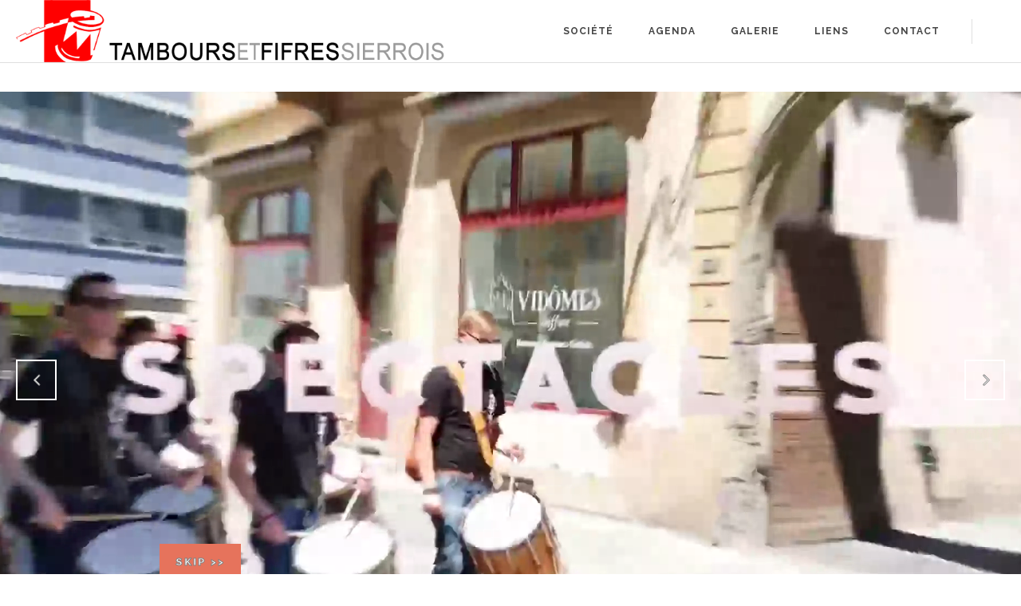

--- FILE ---
content_type: application/javascript
request_url: https://tfsierrois.ch/wp-content/plugins/sp-client-document-manager//classes/gutenberg/blocks/uploader/block.build.js?ver=1.0.1
body_size: 1293
content:
/******/ (function(modules) { // webpackBootstrap
/******/ 	// The module cache
/******/ 	var installedModules = {};
/******/
/******/ 	// The require function
/******/ 	function __webpack_require__(moduleId) {
/******/
/******/ 		// Check if module is in cache
/******/ 		if(installedModules[moduleId]) {
/******/ 			return installedModules[moduleId].exports;
/******/ 		}
/******/ 		// Create a new module (and put it into the cache)
/******/ 		var module = installedModules[moduleId] = {
/******/ 			i: moduleId,
/******/ 			l: false,
/******/ 			exports: {}
/******/ 		};
/******/
/******/ 		// Execute the module function
/******/ 		modules[moduleId].call(module.exports, module, module.exports, __webpack_require__);
/******/
/******/ 		// Flag the module as loaded
/******/ 		module.l = true;
/******/
/******/ 		// Return the exports of the module
/******/ 		return module.exports;
/******/ 	}
/******/
/******/
/******/ 	// expose the modules object (__webpack_modules__)
/******/ 	__webpack_require__.m = modules;
/******/
/******/ 	// expose the module cache
/******/ 	__webpack_require__.c = installedModules;
/******/
/******/ 	// define getter function for harmony exports
/******/ 	__webpack_require__.d = function(exports, name, getter) {
/******/ 		if(!__webpack_require__.o(exports, name)) {
/******/ 			Object.defineProperty(exports, name, {
/******/ 				configurable: false,
/******/ 				enumerable: true,
/******/ 				get: getter
/******/ 			});
/******/ 		}
/******/ 	};
/******/
/******/ 	// getDefaultExport function for compatibility with non-harmony modules
/******/ 	__webpack_require__.n = function(module) {
/******/ 		var getter = module && module.__esModule ?
/******/ 			function getDefault() { return module['default']; } :
/******/ 			function getModuleExports() { return module; };
/******/ 		__webpack_require__.d(getter, 'a', getter);
/******/ 		return getter;
/******/ 	};
/******/
/******/ 	// Object.prototype.hasOwnProperty.call
/******/ 	__webpack_require__.o = function(object, property) { return Object.prototype.hasOwnProperty.call(object, property); };
/******/
/******/ 	// __webpack_public_path__
/******/ 	__webpack_require__.p = "";
/******/
/******/ 	// Load entry module and return exports
/******/ 	return __webpack_require__(__webpack_require__.s = 0);
/******/ })
/************************************************************************/
/******/ ([
/* 0 */
/***/ (function(module, exports) {

/** 
 * Simple block 
 * 
 * Creates a simple block that makes a red title
 * 
 * @requires Gutenberg 4.3
 */

// Required components
var registerBlockType = wp.blocks.registerBlockType; // registerBlockType function that creates a block

var Fragment = wp.element.Fragment;
// Other components

var __ = wp.i18n.__; // Internationalisation

var _wp = wp,
    ServerSideRender = _wp.serverSideRender;
/**
 * Registers and creates block
 * 
 * @param {string} Name Name of the block with a required name space
 * @param {object} ObjectArgs Block configuration {
 *      title - Title, displayed in the editor
 *      icon - Icon, from WP icons
 *      category - Block category, where the block will be added in the editor
 *      attributes - Object with all binding elements between the view HTML and the functions 
 *      edit function - Returns the markup for the editor interface.
 *      save function - Returns the markup that will be rendered on the site page
 * }
 */

registerBlockType('sp-client-document-manager/uploader', // Name of the block with a required name space
{
    title: __('Smarty Document Manager Uploader'), // Title, displayed in the editor
    icon: 'universal-access-alt', // Icon, from WP icons
    category: 'common', // Block category, where the block will be added in the editor

    /**
     * edit function
     * 
     * Makes the markup for the editor interface.
     * 
     * @param {object} ObjectArgs {
     *      className - Automatic CSS class. Based on the block name: gutenberg-block-samples-block-simple
     * }
     * 
     * @return {JSX object} ECMAScript JSX Markup for the editor 
     */
    edit: function edit(props) {
        return wp.element.createElement(ServerSideRender, {
            block: 'sp-client-document-manager/uploader',
            attributes: props.attributes
        });
    },

    save: function save() {
        return null;
    }
});

/***/ })
/******/ ]);

--- FILE ---
content_type: application/javascript
request_url: https://tfsierrois.ch/wp-includes/js/dist/reusable-blocks.min.js?ver=0c555ff9c438801c104eea79e73f5769
body_size: 2463
content:
/*! This file is auto-generated */
this.wp=this.wp||{},this.wp.reusableBlocks=function(e){var t={};function n(c){if(t[c])return t[c].exports;var o=t[c]={i:c,l:!1,exports:{}};return e[c].call(o.exports,o,o.exports,n),o.l=!0,o.exports}return n.m=e,n.c=t,n.d=function(e,t,c){n.o(e,t)||Object.defineProperty(e,t,{enumerable:!0,get:c})},n.r=function(e){"undefined"!=typeof Symbol&&Symbol.toStringTag&&Object.defineProperty(e,Symbol.toStringTag,{value:"Module"}),Object.defineProperty(e,"__esModule",{value:!0})},n.t=function(e,t){if(1&t&&(e=n(e)),8&t)return e;if(4&t&&"object"==typeof e&&e&&e.__esModule)return e;var c=Object.create(null);if(n.r(c),Object.defineProperty(c,"default",{enumerable:!0,value:e}),2&t&&"string"!=typeof e)for(var o in e)n.d(c,o,function(t){return e[t]}.bind(null,o));return c},n.n=function(e){var t=e&&e.__esModule?function(){return e.default}:function(){return e};return n.d(t,"a",t),t},n.o=function(e,t){return Object.prototype.hasOwnProperty.call(e,t)},n.p="",n(n.s="iqm2")}({"1ZqX":function(e,t){e.exports=window.wp.data},GRId:function(e,t){e.exports=window.wp.element},HSyU:function(e,t){e.exports=window.wp.blocks},Mmq9:function(e,t){e.exports=window.wp.url},Tqx9:function(e,t){e.exports=window.wp.primitives},YLtl:function(e,t){e.exports=window.lodash},axFQ:function(e,t){e.exports=window.wp.blockEditor},iqm2:function(e,t,n){"use strict";n.r(t),n.d(t,"store",(function(){return j})),n.d(t,"ReusableBlocksMenuItems",(function(){return x}));var c={};n.r(c),n.d(c,"__experimentalConvertBlockToStatic",(function(){return u})),n.d(c,"__experimentalConvertBlocksToReusable",(function(){return b})),n.d(c,"__experimentalDeleteReusableBlock",(function(){return d})),n.d(c,"__experimentalSetEditingReusableBlock",(function(){return p}));var o={};n.r(o),n.d(o,"__experimentalIsEditingReusableBlock",(function(){return f}));var r=n("1ZqX"),l=n("YLtl"),s=n("axFQ"),i=n("HSyU"),a=n("l3Sj");const u=e=>t=>{let{registry:n}=t;const c=n.select(s.store).getBlock(e),o=n.select("core").getEditedEntityRecord("postType","wp_block",c.attributes.ref),r=Object(i.parse)(Object(l.isFunction)(o.content)?o.content(o):o.content);n.dispatch(s.store).replaceBlocks(c.clientId,r)},b=(e,t)=>async n=>{let{registry:c,dispatch:o}=n;const r={title:t||Object(a.__)("Untitled Reusable block"),content:Object(i.serialize)(c.select(s.store).getBlocksByClientId(e)),status:"publish"},l=await c.dispatch("core").saveEntityRecord("postType","wp_block",r),u=Object(i.createBlock)("core/block",{ref:l.id});c.dispatch(s.store).replaceBlocks(e,u),o.__experimentalSetEditingReusableBlock(u.clientId,!0)},d=e=>async t=>{let{registry:n}=t;if(!n.select("core").getEditedEntityRecord("postType","wp_block",e))return;const c=n.select(s.store).getBlocks().filter(t=>Object(i.isReusableBlock)(t)&&t.attributes.ref===e).map(e=>e.clientId);c.length&&n.dispatch(s.store).removeBlocks(c),await n.dispatch("core").deleteEntityRecord("postType","wp_block",e)};function p(e,t){return{type:"SET_EDITING_REUSABLE_BLOCK",clientId:e,isEditing:t}}var m=Object(r.combineReducers)({isEditingReusableBlock:function(){let e=arguments.length>0&&void 0!==arguments[0]?arguments[0]:{},t=arguments.length>1?arguments[1]:void 0;return"SET_EDITING_REUSABLE_BLOCK"===(null==t?void 0:t.type)?{...e,[t.clientId]:t.isEditing}:e}});function f(e,t){return e.isEditingReusableBlock[t]}const j=Object(r.createReduxStore)("core/reusable-blocks",{actions:c,reducer:m,selectors:o,__experimentalUseThunks:!0});Object(r.register)(j);var _=n("GRId"),O=n("tI+e"),k=n("Tqx9");var w=Object(_.createElement)(k.SVG,{xmlns:"http://www.w3.org/2000/svg",viewBox:"0 0 24 24"},Object(_.createElement)(k.Path,{d:"M7 7.2h8.2L13.5 9l1.1 1.1 3.6-3.6-3.5-4-1.1 1 1.9 2.3H7c-.9 0-1.7.3-2.3.9-1.4 1.5-1.4 4.2-1.4 5.6v.2h1.5v-.3c0-1.1 0-3.5 1-4.5.3-.3.7-.5 1.2-.5zm13.8 4V11h-1.5v.3c0 1.1 0 3.5-1 4.5-.3.3-.7.5-1.3.5H8.8l1.7-1.7-1.1-1.1L5.9 17l3.5 4 1.1-1-1.9-2.3H17c.9 0 1.7-.3 2.3-.9 1.5-1.4 1.5-4.2 1.5-5.6z"})),y=n("onLe"),v=n("jZUy");function E(e){let{clientIds:t,rootClientId:n}=e;const[c,o]=Object(_.useState)(!1),[l,u]=Object(_.useState)(""),b=Object(r.useSelect)(e=>{var c;const{canUser:o}=e(v.store),{getBlocksByClientId:r,canInsertBlockType:l}=e(s.store),a=null!==(c=r(t))&&void 0!==c?c:[];return!(1===a.length&&a[0]&&Object(i.isReusableBlock)(a[0])&&!!e(v.store).getEntityRecord("postType","wp_block",a[0].attributes.ref))&&l("core/block",n)&&a.every(e=>!!e&&e.isValid&&Object(i.hasBlockSupport)(e.name,"reusable",!0))&&!!o("create","blocks")},[t]),{__experimentalConvertBlocksToReusable:d}=Object(r.useDispatch)(j),{createSuccessNotice:p,createErrorNotice:m}=Object(r.useDispatch)(y.store),f=Object(_.useCallback)((async function(e){try{await d(t,e),p(Object(a.__)("Reusable block created."),{type:"snackbar"})}catch(e){m(e.message,{type:"snackbar"})}}),[t]);return b?Object(_.createElement)(s.BlockSettingsMenuControls,null,e=>{let{onClose:t}=e;return Object(_.createElement)(_.Fragment,null,Object(_.createElement)(O.MenuItem,{icon:w,onClick:()=>{o(!0)}},Object(a.__)("Add to Reusable blocks")),c&&Object(_.createElement)(O.Modal,{title:Object(a.__)("Create Reusable block"),closeLabel:Object(a.__)("Close"),onRequestClose:()=>{o(!1),u("")},overlayClassName:"reusable-blocks-menu-items__convert-modal"},Object(_.createElement)("form",{onSubmit:e=>{e.preventDefault(),f(l),o(!1),u(""),t()}},Object(_.createElement)(O.TextControl,{label:Object(a.__)("Name"),value:l,onChange:u}),Object(_.createElement)(O.Flex,{className:"reusable-blocks-menu-items__convert-modal-actions",justify:"flex-end"},Object(_.createElement)(O.FlexItem,null,Object(_.createElement)(O.Button,{variant:"secondary",onClick:()=>{o(!1),u("")}},Object(a.__)("Cancel"))),Object(_.createElement)(O.FlexItem,null,Object(_.createElement)(O.Button,{variant:"primary",type:"submit"},Object(a.__)("Save")))))))}):null}var g=n("Mmq9");var B=function(e){let{clientId:t}=e;const{isVisible:n}=Object(r.useSelect)(e=>{const{getBlock:n}=e(s.store),{canUser:c}=e(v.store),o=n(t);return{isVisible:!!o&&Object(i.isReusableBlock)(o)&&!!c("update","blocks",o.attributes.ref)}},[t]),{__experimentalConvertBlockToStatic:c}=Object(r.useDispatch)(j);return n?Object(_.createElement)(s.BlockSettingsMenuControls,null,Object(_.createElement)(O.MenuItem,{href:Object(g.addQueryArgs)("edit.php",{post_type:"wp_block"})},Object(a.__)("Manage Reusable blocks")),Object(_.createElement)(O.MenuItem,{onClick:()=>c(t)},Object(a.__)("Convert to regular blocks"))):null};var x=Object(r.withSelect)(e=>{const{getSelectedBlockClientIds:t}=e(s.store);return{clientIds:t()}})((function(e){let{clientIds:t,rootClientId:n}=e;return Object(_.createElement)(_.Fragment,null,Object(_.createElement)(E,{clientIds:t,rootClientId:n}),1===t.length&&Object(_.createElement)(B,{clientId:t[0]}))}))},jZUy:function(e,t){e.exports=window.wp.coreData},l3Sj:function(e,t){e.exports=window.wp.i18n},onLe:function(e,t){e.exports=window.wp.notices},"tI+e":function(e,t){e.exports=window.wp.components}});

--- FILE ---
content_type: application/javascript
request_url: https://tfsierrois.ch/wp-includes/js/dist/editor.min.js?ver=8d4a298f55ea5a97c9e5147f9e132d82
body_size: 39046
content:
/*! This file is auto-generated */
this.wp=this.wp||{},this.wp.editor=function(e){var t={};function n(o){if(t[o])return t[o].exports;var r=t[o]={i:o,l:!1,exports:{}};return e[o].call(r.exports,r,r.exports,n),r.l=!0,r.exports}return n.m=e,n.c=t,n.d=function(e,t,o){n.o(e,t)||Object.defineProperty(e,t,{enumerable:!0,get:o})},n.r=function(e){"undefined"!=typeof Symbol&&Symbol.toStringTag&&Object.defineProperty(e,Symbol.toStringTag,{value:"Module"}),Object.defineProperty(e,"__esModule",{value:!0})},n.t=function(e,t){if(1&t&&(e=n(e)),8&t)return e;if(4&t&&"object"==typeof e&&e&&e.__esModule)return e;var o=Object.create(null);if(n.r(o),Object.defineProperty(o,"default",{enumerable:!0,value:e}),2&t&&"string"!=typeof e)for(var r in e)n.d(o,r,function(t){return e[t]}.bind(null,r));return o},n.n=function(e){var t=e&&e.__esModule?function(){return e.default}:function(){return e};return n.d(t,"a",t),t},n.o=function(e,t){return Object.prototype.hasOwnProperty.call(e,t)},n.p="",n(n.s="PLxR")}({"//kF":function(e,t,n){"use strict";var o=n("GRId"),r=n("Tqx9");const s=Object(o.createElement)(r.SVG,{xmlns:"http://www.w3.org/2000/svg",viewBox:"0 0 24 24"},Object(o.createElement)(r.Path,{fillRule:"evenodd",d:"M18 5.5h-8v8h8.5V6a.5.5 0 00-.5-.5zm-9.5 8h-3V6a.5.5 0 01.5-.5h2.5v8zM6 4h12a2 2 0 012 2v12a2 2 0 01-2 2H6a2 2 0 01-2-2V6a2 2 0 012-2z"}));t.a=s},"16Al":function(e,t,n){"use strict";var o=n("WbBG");function r(){}function s(){}s.resetWarningCache=r,e.exports=function(){function e(e,t,n,r,s,i){if(i!==o){var c=new Error("Calling PropTypes validators directly is not supported by the `prop-types` package. Use PropTypes.checkPropTypes() to call them. Read more at http://fb.me/use-check-prop-types");throw c.name="Invariant Violation",c}}function t(){return e}e.isRequired=e;var n={array:e,bigint:e,bool:e,func:e,number:e,object:e,string:e,symbol:e,any:e,arrayOf:t,element:e,elementType:e,instanceOf:t,node:e,objectOf:t,oneOf:t,oneOfType:t,shape:t,exact:t,checkPropTypes:s,resetWarningCache:r};return n.PropTypes=n,n}},"17x9":function(e,t,n){e.exports=n("16Al")()},"1ZqX":function(e,t){e.exports=window.wp.data},"51Zz":function(e,t){e.exports=window.wp.dataControls},"6aBm":function(e,t){e.exports=window.wp.mediaUtils},"7fqt":function(e,t){e.exports=window.wp.wordcount},CNgt:function(e,t,n){"use strict";var o,r=this&&this.__extends||(o=Object.setPrototypeOf||{__proto__:[]}instanceof Array&&function(e,t){e.__proto__=t}||function(e,t){for(var n in t)t.hasOwnProperty(n)&&(e[n]=t[n])},function(e,t){function n(){this.constructor=e}o(e,t),e.prototype=null===t?Object.create(t):(n.prototype=t.prototype,new n)}),s=this&&this.__assign||Object.assign||function(e){for(var t,n=1,o=arguments.length;n<o;n++)for(var r in t=arguments[n])Object.prototype.hasOwnProperty.call(t,r)&&(e[r]=t[r]);return e},i=this&&this.__rest||function(e,t){var n={};for(var o in e)Object.prototype.hasOwnProperty.call(e,o)&&t.indexOf(o)<0&&(n[o]=e[o]);if(null!=e&&"function"==typeof Object.getOwnPropertySymbols){var r=0;for(o=Object.getOwnPropertySymbols(e);r<o.length;r++)t.indexOf(o[r])<0&&(n[o[r]]=e[o[r]])}return n};t.__esModule=!0;var c=n("cDcd"),a=n("17x9"),l=n("GemG"),u=n("Rk8H"),d=function(e){function t(){var t=null!==e&&e.apply(this,arguments)||this;return t.state={lineHeight:null},t.textarea=null,t.onResize=function(e){t.props.onResize&&t.props.onResize(e)},t.updateLineHeight=function(){t.textarea&&t.setState({lineHeight:u(t.textarea)})},t.onChange=function(e){var n=t.props.onChange;t.currentValue=e.currentTarget.value,n&&n(e)},t}return r(t,e),t.prototype.componentDidMount=function(){var e=this,t=this.props,n=t.maxRows,o=t.async;"number"==typeof n&&this.updateLineHeight(),"number"==typeof n||o?setTimeout((function(){return e.textarea&&l(e.textarea)})):this.textarea&&l(this.textarea),this.textarea&&this.textarea.addEventListener("autosize:resized",this.onResize)},t.prototype.componentWillUnmount=function(){this.textarea&&(this.textarea.removeEventListener("autosize:resized",this.onResize),l.destroy(this.textarea))},t.prototype.render=function(){var e=this,t=this.props,n=(t.onResize,t.maxRows),o=(t.onChange,t.style),r=(t.innerRef,t.children),a=i(t,["onResize","maxRows","onChange","style","innerRef","children"]),l=this.state.lineHeight,u=n&&l?l*n:null;return c.createElement("textarea",s({},a,{onChange:this.onChange,style:u?s({},o,{maxHeight:u}):o,ref:function(t){e.textarea=t,"function"==typeof e.props.innerRef?e.props.innerRef(t):e.props.innerRef&&(e.props.innerRef.current=t)}}),r)},t.prototype.componentDidUpdate=function(){this.textarea&&l.update(this.textarea)},t.defaultProps={rows:1,async:!1},t.propTypes={rows:a.number,maxRows:a.number,onResize:a.func,innerRef:a.any,async:a.bool},t}(c.Component);t.TextareaAutosize=c.forwardRef((function(e,t){return c.createElement(d,s({},e,{innerRef:t}))}))},Civd:function(e,t,n){"use strict";var o=n("GRId"),r=n("Tqx9");const s=Object(o.createElement)(r.SVG,{xmlns:"http://www.w3.org/2000/svg",viewBox:"0 0 24 24"},Object(o.createElement)(r.Path,{d:"M18 5.5H6a.5.5 0 00-.5.5v3h13V6a.5.5 0 00-.5-.5zm.5 5H10v8h8a.5.5 0 00.5-.5v-7.5zm-10 0h-3V18a.5.5 0 00.5.5h2.5v-8zM6 4h12a2 2 0 012 2v12a2 2 0 01-2 2H6a2 2 0 01-2-2V6a2 2 0 012-2z"}));t.a=s},FnAh:function(e,t,n){"use strict";var o=n("GRId"),r=n("Tqx9");const s=Object(o.createElement)(r.SVG,{xmlns:"http://www.w3.org/2000/svg",viewBox:"0 0 24 24"},Object(o.createElement)(r.Path,{d:"M12 3.2c-4.8 0-8.8 3.9-8.8 8.8 0 4.8 3.9 8.8 8.8 8.8 4.8 0 8.8-3.9 8.8-8.8 0-4.8-4-8.8-8.8-8.8zm0 16c-4 0-7.2-3.3-7.2-7.2C4.8 8 8 4.8 12 4.8s7.2 3.3 7.2 7.2c0 4-3.2 7.2-7.2 7.2zM11 17h2v-6h-2v6zm0-8h2V7h-2v2z"}));t.a=s},FqII:function(e,t){e.exports=window.wp.date},G8mJ:function(e,t,n){"use strict";var o=n("GRId"),r=n("Tqx9");const s=Object(o.createElement)(r.SVG,{xmlns:"http://www.w3.org/2000/svg",viewBox:"0 0 24 24"},Object(o.createElement)(r.Path,{d:"M18.5 10.5H10v8h8a.5.5 0 00.5-.5v-7.5zm-10 0h-3V18a.5.5 0 00.5.5h2.5v-8zM6 4h12a2 2 0 012 2v12a2 2 0 01-2 2H6a2 2 0 01-2-2V6a2 2 0 012-2z"}));t.a=s},GRId:function(e,t){e.exports=window.wp.element},GemG:function(e,t,n){var o,r,s;
/*!
	autosize 4.0.4
	license: MIT
	http://www.jacklmoore.com/autosize
*/r=[e,t],void 0===(s="function"==typeof(o=function(e,t){"use strict";var n,o,r="function"==typeof Map?new Map:(n=[],o=[],{has:function(e){return n.indexOf(e)>-1},get:function(e){return o[n.indexOf(e)]},set:function(e,t){-1===n.indexOf(e)&&(n.push(e),o.push(t))},delete:function(e){var t=n.indexOf(e);t>-1&&(n.splice(t,1),o.splice(t,1))}}),s=function(e){return new Event(e,{bubbles:!0})};try{new Event("test")}catch(e){s=function(e){var t=document.createEvent("Event");return t.initEvent(e,!0,!1),t}}function i(e){if(e&&e.nodeName&&"TEXTAREA"===e.nodeName&&!r.has(e)){var t,n=null,o=null,i=null,c=function(){e.clientWidth!==o&&d()},a=function(t){window.removeEventListener("resize",c,!1),e.removeEventListener("input",d,!1),e.removeEventListener("keyup",d,!1),e.removeEventListener("autosize:destroy",a,!1),e.removeEventListener("autosize:update",d,!1),Object.keys(t).forEach((function(n){e.style[n]=t[n]})),r.delete(e)}.bind(e,{height:e.style.height,resize:e.style.resize,overflowY:e.style.overflowY,overflowX:e.style.overflowX,wordWrap:e.style.wordWrap});e.addEventListener("autosize:destroy",a,!1),"onpropertychange"in e&&"oninput"in e&&e.addEventListener("keyup",d,!1),window.addEventListener("resize",c,!1),e.addEventListener("input",d,!1),e.addEventListener("autosize:update",d,!1),e.style.overflowX="hidden",e.style.wordWrap="break-word",r.set(e,{destroy:a,update:d}),"vertical"===(t=window.getComputedStyle(e,null)).resize?e.style.resize="none":"both"===t.resize&&(e.style.resize="horizontal"),n="content-box"===t.boxSizing?-(parseFloat(t.paddingTop)+parseFloat(t.paddingBottom)):parseFloat(t.borderTopWidth)+parseFloat(t.borderBottomWidth),isNaN(n)&&(n=0),d()}function l(t){var n=e.style.width;e.style.width="0px",e.offsetWidth,e.style.width=n,e.style.overflowY=t}function u(){if(0!==e.scrollHeight){var t=function(e){for(var t=[];e&&e.parentNode&&e.parentNode instanceof Element;)e.parentNode.scrollTop&&t.push({node:e.parentNode,scrollTop:e.parentNode.scrollTop}),e=e.parentNode;return t}(e),r=document.documentElement&&document.documentElement.scrollTop;e.style.height="",e.style.height=e.scrollHeight+n+"px",o=e.clientWidth,t.forEach((function(e){e.node.scrollTop=e.scrollTop})),r&&(document.documentElement.scrollTop=r)}}function d(){u();var t=Math.round(parseFloat(e.style.height)),n=window.getComputedStyle(e,null),o="content-box"===n.boxSizing?Math.round(parseFloat(n.height)):e.offsetHeight;if(o<t?"hidden"===n.overflowY&&(l("scroll"),u(),o="content-box"===n.boxSizing?Math.round(parseFloat(window.getComputedStyle(e,null).height)):e.offsetHeight):"hidden"!==n.overflowY&&(l("hidden"),u(),o="content-box"===n.boxSizing?Math.round(parseFloat(window.getComputedStyle(e,null).height)):e.offsetHeight),i!==o){i=o;var r=s("autosize:resized");try{e.dispatchEvent(r)}catch(e){}}}}function c(e){var t=r.get(e);t&&t.destroy()}function a(e){var t=r.get(e);t&&t.update()}var l=null;"undefined"==typeof window||"function"!=typeof window.getComputedStyle?((l=function(e){return e}).destroy=function(e){return e},l.update=function(e){return e}):((l=function(e,t){return e&&Array.prototype.forEach.call(e.length?e:[e],(function(e){return i(e)})),e}).destroy=function(e){return e&&Array.prototype.forEach.call(e.length?e:[e],c),e},l.update=function(e){return e&&Array.prototype.forEach.call(e.length?e:[e],a),e}),t.default=l,e.exports=t.default})?o.apply(t,r):o)||(e.exports=s)},HSyU:function(e,t){e.exports=window.wp.blocks},JREk:function(e,t){e.exports=window.wp.serverSideRender},K2cm:function(e,t,n){"use strict";var o=n("GRId"),r=n("Tqx9");const s=Object(o.createElement)(r.SVG,{xmlns:"http://www.w3.org/2000/svg",viewBox:"0 0 24 24"},Object(o.createElement)(r.Path,{d:"M15.6 6.5l-1.1 1 2.9 3.3H8c-.9 0-1.7.3-2.3.9-1.4 1.5-1.4 4.2-1.4 5.6v.2h1.5v-.3c0-1.1 0-3.5 1-4.5.3-.3.7-.5 1.3-.5h9.2L14.5 15l1.1 1.1 4.6-4.6-4.6-5z"}));t.a=s},K9lf:function(e,t){e.exports=window.wp.compose},Mmq9:function(e,t){e.exports=window.wp.url},NMb1:function(e,t){e.exports=window.wp.deprecated},Ntru:function(e,t,n){"use strict";var o=n("GRId"),r=n("Tqx9");const s=Object(o.createElement)(r.SVG,{xmlns:"http://www.w3.org/2000/svg",viewBox:"0 0 24 24"},Object(o.createElement)(r.Path,{d:"M18.3 11.7c-.6-.6-1.4-.9-2.3-.9H6.7l2.9-3.3-1.1-1-4.5 5L8.5 16l1-1-2.7-2.7H16c.5 0 .9.2 1.3.5 1 1 1 3.4 1 4.5v.3h1.5v-.2c0-1.5 0-4.3-1.5-5.7z"}));t.a=s},O6Fj:function(e,t,n){"use strict";t.__esModule=!0;var o=n("CNgt");t.default=o.TextareaAutosize},OE6V:function(e,t,n){"use strict";var o=n("GRId"),r=n("Tqx9");const s=Object(o.createElement)(r.SVG,{xmlns:"http://www.w3.org/2000/svg",viewBox:"0 0 24 24"},Object(o.createElement)(r.Path,{d:"M21.3 10.8l-5.6-5.6c-.7-.7-1.8-.7-2.5 0l-5.6 5.6c-.7.7-.7 1.8 0 2.5l5.6 5.6c.3.3.8.5 1.2.5s.9-.2 1.2-.5l5.6-5.6c.8-.7.8-1.9.1-2.5zm-17.6 1L10 5.5l-1-1-6.3 6.3c-.7.7-.7 1.8 0 2.5L9 19.5l1.1-1.1-6.3-6.3c-.2 0-.2-.2-.1-.3z"}));t.a=s},PLxR:function(e,t,n){"use strict";n.r(t),n.d(t,"storeConfig",(function(){return eo})),n.d(t,"store",(function(){return to})),n.d(t,"userAutocompleter",(function(){return ro})),n.d(t,"AutosaveMonitor",(function(){return io})),n.d(t,"DocumentOutline",(function(){return Oo})),n.d(t,"DocumentOutlineCheck",(function(){return vo})),n.d(t,"VisualEditorGlobalKeyboardShortcuts",(function(){return yo})),n.d(t,"TextEditorGlobalKeyboardShortcuts",(function(){return Eo})),n.d(t,"EditorKeyboardShortcutsRegister",(function(){return So})),n.d(t,"EditorHistoryRedo",(function(){return To})),n.d(t,"EditorHistoryUndo",(function(){return xo})),n.d(t,"EditorNotices",(function(){return Io})),n.d(t,"EditorSnackbars",(function(){return Ao})),n.d(t,"EntitiesSavedStates",(function(){return Mo})),n.d(t,"ErrorBoundary",(function(){return Ho})),n.d(t,"LocalAutosaveMonitor",(function(){return Ko})),n.d(t,"PageAttributesCheck",(function(){return $o})),n.d(t,"PageAttributesOrder",(function(){return Jo})),n.d(t,"PageAttributesParent",(function(){return rr})),n.d(t,"PageTemplate",(function(){return sr})),n.d(t,"PostAuthor",(function(){return lr})),n.d(t,"PostAuthorCheck",(function(){return ur})),n.d(t,"PostComments",(function(){return dr})),n.d(t,"PostExcerpt",(function(){return pr})),n.d(t,"PostExcerptCheck",(function(){return br})),n.d(t,"PostFeaturedImage",(function(){return yr})),n.d(t,"PostFeaturedImageCheck",(function(){return hr})),n.d(t,"PostFormat",(function(){return wr})),n.d(t,"PostFormatCheck",(function(){return Er})),n.d(t,"PostLastRevision",(function(){return Tr})),n.d(t,"PostLastRevisionCheck",(function(){return Cr})),n.d(t,"PostLockedModal",(function(){return Ir})),n.d(t,"PostPendingStatus",(function(){return Rr})),n.d(t,"PostPendingStatusCheck",(function(){return Ar})),n.d(t,"PostPingbacks",(function(){return Nr})),n.d(t,"PostPreviewButton",(function(){return Br})),n.d(t,"PostPublishButton",(function(){return Ur})),n.d(t,"PostPublishButtonLabel",(function(){return Dr})),n.d(t,"PostPublishPanel",(function(){return hs})),n.d(t,"PostSavedState",(function(){return _s})),n.d(t,"PostSchedule",(function(){return qr})),n.d(t,"PostScheduleCheck",(function(){return ys})),n.d(t,"PostScheduleLabel",(function(){return Kr})),n.d(t,"PostSlug",(function(){return ws})),n.d(t,"PostSlugCheck",(function(){return Es})),n.d(t,"PostSticky",(function(){return ks})),n.d(t,"PostStickyCheck",(function(){return Ps})),n.d(t,"PostSwitchToDraftButton",(function(){return js})),n.d(t,"PostTaxonomies",(function(){return Bs})),n.d(t,"PostTaxonomiesCheck",(function(){return Is})),n.d(t,"PostTextEditor",(function(){return Ns})),n.d(t,"PostTitle",(function(){return Ls})),n.d(t,"PostTrash",(function(){return Us})),n.d(t,"PostTrashCheck",(function(){return Fs})),n.d(t,"PostTypeSupportCheck",(function(){return Qo})),n.d(t,"PostVisibility",(function(){return Hr})),n.d(t,"PostVisibilityLabel",(function(){return Gr})),n.d(t,"PostVisibilityCheck",(function(){return Ms})),n.d(t,"TableOfContents",(function(){return qs})),n.d(t,"ThemeSupportCheck",(function(){return mr})),n.d(t,"UnsavedChangesWarning",(function(){return Ks})),n.d(t,"WordCount",(function(){return Hs})),n.d(t,"EditorProvider",(function(){return Zs})),n.d(t,"ServerSideRender",(function(){return ti.a})),n.d(t,"RichText",(function(){return ri})),n.d(t,"Autocomplete",(function(){return si})),n.d(t,"AlignmentToolbar",(function(){return ii})),n.d(t,"BlockAlignmentToolbar",(function(){return ci})),n.d(t,"BlockControls",(function(){return ai})),n.d(t,"BlockEdit",(function(){return li})),n.d(t,"BlockEditorKeyboardShortcuts",(function(){return ui})),n.d(t,"BlockFormatControls",(function(){return di})),n.d(t,"BlockIcon",(function(){return pi})),n.d(t,"BlockInspector",(function(){return bi})),n.d(t,"BlockList",(function(){return mi})),n.d(t,"BlockMover",(function(){return hi})),n.d(t,"BlockNavigationDropdown",(function(){return gi})),n.d(t,"BlockSelectionClearer",(function(){return fi})),n.d(t,"BlockSettingsMenu",(function(){return Oi})),n.d(t,"BlockTitle",(function(){return vi})),n.d(t,"BlockToolbar",(function(){return ji})),n.d(t,"ColorPalette",(function(){return _i})),n.d(t,"ContrastChecker",(function(){return yi})),n.d(t,"CopyHandler",(function(){return Ei})),n.d(t,"DefaultBlockAppender",(function(){return Si})),n.d(t,"FontSizePicker",(function(){return wi})),n.d(t,"Inserter",(function(){return Pi})),n.d(t,"InnerBlocks",(function(){return ki})),n.d(t,"InspectorAdvancedControls",(function(){return Ci})),n.d(t,"InspectorControls",(function(){return Ti})),n.d(t,"PanelColorSettings",(function(){return xi})),n.d(t,"PlainText",(function(){return Bi})),n.d(t,"RichTextShortcut",(function(){return Ii})),n.d(t,"RichTextToolbarButton",(function(){return Ai})),n.d(t,"__unstableRichTextInputEvent",(function(){return Ri})),n.d(t,"MediaPlaceholder",(function(){return Ni})),n.d(t,"MediaUpload",(function(){return Di})),n.d(t,"MediaUploadCheck",(function(){return Li})),n.d(t,"MultiSelectScrollIntoView",(function(){return Ui})),n.d(t,"NavigableToolbar",(function(){return Fi})),n.d(t,"ObserveTyping",(function(){return Mi})),n.d(t,"PreserveScrollInReorder",(function(){return zi})),n.d(t,"SkipToSelectedBlock",(function(){return Vi})),n.d(t,"URLInput",(function(){return Hi})),n.d(t,"URLInputButton",(function(){return Gi})),n.d(t,"URLPopover",(function(){return Wi})),n.d(t,"Warning",(function(){return qi})),n.d(t,"WritingFlow",(function(){return Ki})),n.d(t,"createCustomColorsHOC",(function(){return $i})),n.d(t,"getColorClassName",(function(){return Qi})),n.d(t,"getColorObjectByAttributeValues",(function(){return Yi})),n.d(t,"getColorObjectByColorValue",(function(){return Ji})),n.d(t,"getFontSize",(function(){return Xi})),n.d(t,"getFontSizeClass",(function(){return Zi})),n.d(t,"withColorContext",(function(){return ec})),n.d(t,"withColors",(function(){return tc})),n.d(t,"withFontSizes",(function(){return nc})),n.d(t,"mediaUpload",(function(){return Js})),n.d(t,"cleanForSlug",(function(){return x})),n.d(t,"getTemplatePartIcon",(function(){return N})),n.d(t,"transformStyles",(function(){return m.transformStyles}));var o={};n.r(o),n.d(o,"hasEditorUndo",(function(){return U})),n.d(o,"hasEditorRedo",(function(){return F})),n.d(o,"isEditedPostNew",(function(){return M})),n.d(o,"hasChangedContent",(function(){return z})),n.d(o,"isEditedPostDirty",(function(){return V})),n.d(o,"hasNonPostEntityChanges",(function(){return H})),n.d(o,"isCleanNewPost",(function(){return G})),n.d(o,"getCurrentPost",(function(){return W})),n.d(o,"getCurrentPostType",(function(){return q})),n.d(o,"getCurrentPostId",(function(){return K})),n.d(o,"getCurrentPostRevisionsCount",(function(){return $})),n.d(o,"getCurrentPostLastRevisionId",(function(){return Q})),n.d(o,"getPostEdits",(function(){return Y})),n.d(o,"getReferenceByDistinctEdits",(function(){return J})),n.d(o,"getCurrentPostAttribute",(function(){return X})),n.d(o,"getEditedPostAttribute",(function(){return Z})),n.d(o,"getAutosaveAttribute",(function(){return ee})),n.d(o,"getEditedPostVisibility",(function(){return te})),n.d(o,"isCurrentPostPending",(function(){return ne})),n.d(o,"isCurrentPostPublished",(function(){return oe})),n.d(o,"isCurrentPostScheduled",(function(){return re})),n.d(o,"isEditedPostPublishable",(function(){return se})),n.d(o,"isEditedPostSaveable",(function(){return ie})),n.d(o,"isEditedPostEmpty",(function(){return ce})),n.d(o,"isEditedPostAutosaveable",(function(){return ae})),n.d(o,"isEditedPostBeingScheduled",(function(){return le})),n.d(o,"isEditedPostDateFloating",(function(){return ue})),n.d(o,"isSavingPost",(function(){return de})),n.d(o,"isSavingNonPostEntityChanges",(function(){return pe})),n.d(o,"didPostSaveRequestSucceed",(function(){return be})),n.d(o,"didPostSaveRequestFail",(function(){return me})),n.d(o,"isAutosavingPost",(function(){return he})),n.d(o,"isPreviewingPost",(function(){return ge})),n.d(o,"getEditedPostPreviewLink",(function(){return fe})),n.d(o,"getSuggestedPostFormat",(function(){return Oe})),n.d(o,"getEditedPostContent",(function(){return ve})),n.d(o,"isPublishingPost",(function(){return je})),n.d(o,"isPermalinkEditable",(function(){return _e})),n.d(o,"getPermalink",(function(){return ye})),n.d(o,"getEditedPostSlug",(function(){return Ee})),n.d(o,"getPermalinkParts",(function(){return Se})),n.d(o,"isPostLocked",(function(){return we})),n.d(o,"isPostSavingLocked",(function(){return Pe})),n.d(o,"isPostAutosavingLocked",(function(){return ke})),n.d(o,"isPostLockTakeover",(function(){return Ce})),n.d(o,"getPostLockUser",(function(){return Te})),n.d(o,"getActivePostLock",(function(){return xe})),n.d(o,"canUserUseUnfilteredHTML",(function(){return Be})),n.d(o,"isPublishSidebarEnabled",(function(){return Ie})),n.d(o,"getEditorBlocks",(function(){return Ae})),n.d(o,"getEditorSelectionStart",(function(){return Re})),n.d(o,"getEditorSelectionEnd",(function(){return Ne})),n.d(o,"getEditorSelection",(function(){return De})),n.d(o,"__unstableIsEditorReady",(function(){return Le})),n.d(o,"getEditorSettings",(function(){return Ue})),n.d(o,"getStateBeforeOptimisticTransaction",(function(){return Fe})),n.d(o,"inSomeHistory",(function(){return Me})),n.d(o,"getBlockName",(function(){return Ve})),n.d(o,"isBlockValid",(function(){return He})),n.d(o,"getBlockAttributes",(function(){return Ge})),n.d(o,"getBlock",(function(){return We})),n.d(o,"getBlocks",(function(){return qe})),n.d(o,"getClientIdsOfDescendants",(function(){return Ke})),n.d(o,"getClientIdsWithDescendants",(function(){return $e})),n.d(o,"getGlobalBlockCount",(function(){return Qe})),n.d(o,"getBlocksByClientId",(function(){return Ye})),n.d(o,"getBlockCount",(function(){return Je})),n.d(o,"getBlockSelectionStart",(function(){return Xe})),n.d(o,"getBlockSelectionEnd",(function(){return Ze})),n.d(o,"getSelectedBlockCount",(function(){return et})),n.d(o,"hasSelectedBlock",(function(){return tt})),n.d(o,"getSelectedBlockClientId",(function(){return nt})),n.d(o,"getSelectedBlock",(function(){return ot})),n.d(o,"getBlockRootClientId",(function(){return rt})),n.d(o,"getBlockHierarchyRootClientId",(function(){return st})),n.d(o,"getAdjacentBlockClientId",(function(){return it})),n.d(o,"getPreviousBlockClientId",(function(){return ct})),n.d(o,"getNextBlockClientId",(function(){return at})),n.d(o,"getSelectedBlocksInitialCaretPosition",(function(){return lt})),n.d(o,"getMultiSelectedBlockClientIds",(function(){return ut})),n.d(o,"getMultiSelectedBlocks",(function(){return dt})),n.d(o,"getFirstMultiSelectedBlockClientId",(function(){return pt})),n.d(o,"getLastMultiSelectedBlockClientId",(function(){return bt})),n.d(o,"isFirstMultiSelectedBlock",(function(){return mt})),n.d(o,"isBlockMultiSelected",(function(){return ht})),n.d(o,"isAncestorMultiSelected",(function(){return gt})),n.d(o,"getMultiSelectedBlocksStartClientId",(function(){return ft})),n.d(o,"getMultiSelectedBlocksEndClientId",(function(){return Ot})),n.d(o,"getBlockOrder",(function(){return vt})),n.d(o,"getBlockIndex",(function(){return jt})),n.d(o,"isBlockSelected",(function(){return _t})),n.d(o,"hasSelectedInnerBlock",(function(){return yt})),n.d(o,"isBlockWithinSelection",(function(){return Et})),n.d(o,"hasMultiSelection",(function(){return St})),n.d(o,"isMultiSelecting",(function(){return wt})),n.d(o,"isSelectionEnabled",(function(){return Pt})),n.d(o,"getBlockMode",(function(){return kt})),n.d(o,"isTyping",(function(){return Ct})),n.d(o,"isCaretWithinFormattedText",(function(){return Tt})),n.d(o,"getBlockInsertionPoint",(function(){return xt})),n.d(o,"isBlockInsertionPointVisible",(function(){return Bt})),n.d(o,"isValidTemplate",(function(){return It})),n.d(o,"getTemplate",(function(){return At})),n.d(o,"getTemplateLock",(function(){return Rt})),n.d(o,"canInsertBlockType",(function(){return Nt})),n.d(o,"getInserterItems",(function(){return Dt})),n.d(o,"hasInserterItems",(function(){return Lt})),n.d(o,"getBlockListSettings",(function(){return Ut})),n.d(o,"__experimentalGetDefaultTemplateTypes",(function(){return Ft})),n.d(o,"__experimentalGetDefaultTemplatePartAreas",(function(){return Mt})),n.d(o,"__experimentalGetDefaultTemplateType",(function(){return zt})),n.d(o,"__experimentalGetTemplateInfo",(function(){return Vt})),n.d(o,"getPostTypeLabel",(function(){return Ht}));var r={};n.r(r),n.d(r,"setupEditor",(function(){return $t})),n.d(r,"__experimentalTearDownEditor",(function(){return Qt})),n.d(r,"resetPost",(function(){return Yt})),n.d(r,"__experimentalRequestPostUpdateStart",(function(){return Jt})),n.d(r,"__experimentalRequestPostUpdateFinish",(function(){return Xt})),n.d(r,"updatePost",(function(){return Zt})),n.d(r,"setupEditorState",(function(){return en})),n.d(r,"editPost",(function(){return tn})),n.d(r,"savePost",(function(){return nn})),n.d(r,"refreshPost",(function(){return on})),n.d(r,"trashPost",(function(){return rn})),n.d(r,"autosave",(function(){return sn})),n.d(r,"redo",(function(){return cn})),n.d(r,"undo",(function(){return an})),n.d(r,"createUndoLevel",(function(){return ln})),n.d(r,"updatePostLock",(function(){return un})),n.d(r,"enablePublishSidebar",(function(){return dn})),n.d(r,"disablePublishSidebar",(function(){return pn})),n.d(r,"lockPostSaving",(function(){return bn})),n.d(r,"unlockPostSaving",(function(){return mn})),n.d(r,"lockPostAutosaving",(function(){return hn})),n.d(r,"unlockPostAutosaving",(function(){return gn})),n.d(r,"resetEditorBlocks",(function(){return fn})),n.d(r,"updateEditorSettings",(function(){return On})),n.d(r,"resetBlocks",(function(){return jn})),n.d(r,"receiveBlocks",(function(){return _n})),n.d(r,"updateBlock",(function(){return yn})),n.d(r,"updateBlockAttributes",(function(){return En})),n.d(r,"selectBlock",(function(){return Sn})),n.d(r,"startMultiSelect",(function(){return wn})),n.d(r,"stopMultiSelect",(function(){return Pn})),n.d(r,"multiSelect",(function(){return kn})),n.d(r,"clearSelectedBlock",(function(){return Cn})),n.d(r,"toggleSelection",(function(){return Tn})),n.d(r,"replaceBlocks",(function(){return xn})),n.d(r,"replaceBlock",(function(){return Bn})),n.d(r,"moveBlocksDown",(function(){return In})),n.d(r,"moveBlocksUp",(function(){return An})),n.d(r,"moveBlockToPosition",(function(){return Rn})),n.d(r,"insertBlock",(function(){return Nn})),n.d(r,"insertBlocks",(function(){return Dn})),n.d(r,"showInsertionPoint",(function(){return Ln})),n.d(r,"hideInsertionPoint",(function(){return Un})),n.d(r,"setTemplateValidity",(function(){return Fn})),n.d(r,"synchronizeTemplate",(function(){return Mn})),n.d(r,"mergeBlocks",(function(){return zn})),n.d(r,"removeBlocks",(function(){return Vn})),n.d(r,"removeBlock",(function(){return Hn})),n.d(r,"toggleBlockMode",(function(){return Gn})),n.d(r,"startTyping",(function(){return Wn})),n.d(r,"stopTyping",(function(){return qn})),n.d(r,"enterFormattedText",(function(){return Kn})),n.d(r,"exitFormattedText",(function(){return $n})),n.d(r,"insertDefaultBlock",(function(){return Qn})),n.d(r,"updateBlockListSettings",(function(){return Yn}));var s=n("wx14"),i=n("GRId"),c=n("YLtl"),a=n("HSyU"),l=n("1ZqX"),u=n("jZUy"),d=n("K9lf"),p=n("g56x"),b=n("51Zz"),m=n("axFQ");const h={insertUsage:{},isPublishSidebarEnabled:!0},g={...m.SETTINGS_DEFAULTS,richEditingEnabled:!0,codeEditingEnabled:!0,enableCustomFields:void 0,supportsLayout:!0};function f(e){return e&&"object"==typeof e&&"raw"in e?e.raw:e}var O=Object(l.combineReducers)({postId:function(){let e=arguments.length>0&&void 0!==arguments[0]?arguments[0]:null,t=arguments.length>1?arguments[1]:void 0;switch(t.type){case"SETUP_EDITOR_STATE":case"RESET_POST":return t.post.id}return e},postType:function(){let e=arguments.length>0&&void 0!==arguments[0]?arguments[0]:null,t=arguments.length>1?arguments[1]:void 0;switch(t.type){case"SETUP_EDITOR_STATE":case"RESET_POST":return t.post.type}return e},preferences:function(){let e=arguments.length>0&&void 0!==arguments[0]?arguments[0]:h,t=arguments.length>1?arguments[1]:void 0;switch(t.type){case"ENABLE_PUBLISH_SIDEBAR":return{...e,isPublishSidebarEnabled:!0};case"DISABLE_PUBLISH_SIDEBAR":return{...e,isPublishSidebarEnabled:!1}}return e},saving:function(){let e=arguments.length>0&&void 0!==arguments[0]?arguments[0]:{},t=arguments.length>1?arguments[1]:void 0;switch(t.type){case"REQUEST_POST_UPDATE_START":case"REQUEST_POST_UPDATE_FINISH":return{pending:"REQUEST_POST_UPDATE_START"===t.type,options:t.options||{}}}return e},postLock:function(){let e=arguments.length>0&&void 0!==arguments[0]?arguments[0]:{isLocked:!1},t=arguments.length>1?arguments[1]:void 0;switch(t.type){case"UPDATE_POST_LOCK":return t.lock}return e},template:function(){let e=arguments.length>0&&void 0!==arguments[0]?arguments[0]:{isValid:!0},t=arguments.length>1?arguments[1]:void 0;switch(t.type){case"SET_TEMPLATE_VALIDITY":return{...e,isValid:t.isValid}}return e},postSavingLock:function(){let e=arguments.length>0&&void 0!==arguments[0]?arguments[0]:{},t=arguments.length>1?arguments[1]:void 0;switch(t.type){case"LOCK_POST_SAVING":return{...e,[t.lockName]:!0};case"UNLOCK_POST_SAVING":return Object(c.omit)(e,t.lockName)}return e},isReady:function(){let e=arguments.length>0&&void 0!==arguments[0]&&arguments[0],t=arguments.length>1?arguments[1]:void 0;switch(t.type){case"SETUP_EDITOR_STATE":return!0;case"TEAR_DOWN_EDITOR":return!1}return e},editorSettings:function(){let e=arguments.length>0&&void 0!==arguments[0]?arguments[0]:g,t=arguments.length>1?arguments[1]:void 0;switch(t.type){case"UPDATE_EDITOR_SETTINGS":return{...e,...t.settings}}return e},postAutosavingLock:function(){let e=arguments.length>0&&void 0!==arguments[0]?arguments[0]:{},t=arguments.length>1?arguments[1]:void 0;switch(t.type){case"LOCK_POST_AUTOSAVING":return{...e,[t.lockName]:!0};case"UNLOCK_POST_AUTOSAVING":return Object(c.omit)(e,t.lockName)}return e}}),v=n("pPDe"),j=n("FqII"),_=n("Mmq9"),y=n("NMb1"),E=n.n(y),S=n("Civd");const w=new Set(["meta"]),P="core/editor",k=/%(?:postname|pagename)%/,C=["title","excerpt","content"];function T(e,t){return Object(_.addQueryArgs)(e,t)}function x(e){return e?Object(c.trim)(Object(c.deburr)(e).replace(/[\s\./]+/g,"-").replace(/[^\p{L}\p{N}_-]+/gu,"").toLowerCase(),"-"):""}var B=n("G8mJ"),I=n("//kF"),A=n("rvQu"),R=n("OE6V");function N(e){return"header"===e?B.a:"footer"===e?I.a:"sidebar"===e?A.a:R.a}const D={},L=[],U=Object(l.createRegistrySelector)(e=>()=>e(u.store).hasUndo()),F=Object(l.createRegistrySelector)(e=>()=>e(u.store).hasRedo());function M(e){return"auto-draft"===W(e).status}function z(e){const t=Y(e);return"blocks"in t||"content"in t}const V=Object(l.createRegistrySelector)(e=>t=>{const n=q(t),o=K(t);return!!e(u.store).hasEditsForEntityRecord("postType",n,o)}),H=Object(l.createRegistrySelector)(e=>t=>{const n=e(u.store).__experimentalGetDirtyEntityRecords(),{type:o,id:r}=W(t);return Object(c.some)(n,e=>"postType"!==e.kind||e.name!==o||e.key!==r)});function G(e){return!V(e)&&M(e)}const W=Object(l.createRegistrySelector)(e=>t=>{const n=K(t),o=q(t),r=e(u.store).getRawEntityRecord("postType",o,n);return r||D});function q(e){return e.postType}function K(e){return e.postId}function $(e){return Object(c.get)(W(e),["_links","version-history",0,"count"],0)}function Q(e){return Object(c.get)(W(e),["_links","predecessor-version",0,"id"],null)}const Y=Object(l.createRegistrySelector)(e=>t=>{const n=q(t),o=K(t);return e(u.store).getEntityRecordEdits("postType",n,o)||D}),J=Object(l.createRegistrySelector)(e=>()=>(E()("`wp.data.select( 'core/editor' ).getReferenceByDistinctEdits`",{since:"5.4",alternative:"`wp.data.select( 'core' ).getReferenceByDistinctEdits`"}),e(u.store).getReferenceByDistinctEdits()));function X(e,t){switch(t){case"type":return q(e);case"id":return K(e);default:const n=W(e);if(!n.hasOwnProperty(t))break;return f(n[t])}}function Z(e,t){switch(t){case"content":return ve(e)}const n=Y(e);return n.hasOwnProperty(t)?w.has(t)?((e,t)=>{const n=Y(e);return n.hasOwnProperty(t)?{...X(e,t),...n[t]}:X(e,t)})(e,t):n[t]:X(e,t)}const ee=Object(l.createRegistrySelector)(e=>(t,n)=>{if(!Object(c.includes)(C,n)&&"preview_link"!==n)return;const o=q(t),r=K(t),s=Object(c.get)(e(u.store).getCurrentUser(),["id"]),i=e(u.store).getAutosave(o,r,s);return i?f(i[n]):void 0});function te(e){if("private"===Z(e,"status"))return"private";return Z(e,"password")?"password":"public"}function ne(e){return"pending"===W(e).status}function oe(e,t){const n=t||W(e);return-1!==["publish","private"].indexOf(n.status)||"future"===n.status&&!Object(j.isInTheFuture)(new Date(Number(Object(j.getDate)(n.date))-6e4))}function re(e){return"future"===W(e).status&&!oe(e)}function se(e){const t=W(e);return V(e)||-1===["publish","private","future"].indexOf(t.status)}function ie(e){return!de(e)&&(!!Z(e,"title")||!!Z(e,"excerpt")||!ce(e)||"native"===i.Platform.OS)}function ce(e){const t=Ae(e);if(t.length){if(t.length>1)return!1;const e=t[0].name;if(e!==Object(a.getDefaultBlockName)()&&e!==Object(a.getFreeformContentHandlerName)())return!1}return!ve(e)}const ae=Object(l.createRegistrySelector)(e=>t=>{if(!ie(t))return!1;if(ke(t))return!1;const n=q(t),o=K(t),r=e(u.store).hasFetchedAutosaves(n,o),s=Object(c.get)(e(u.store).getCurrentUser(),["id"]),i=e(u.store).getAutosave(n,o,s);return!!r&&(!i||(!!z(t)||["title","excerpt"].some(e=>f(i[e])!==Z(t,e))))});function le(e){const t=Z(e,"date"),n=new Date(Number(Object(j.getDate)(t))-6e4);return Object(j.isInTheFuture)(n)}function ue(e){const t=Z(e,"date"),n=Z(e,"modified"),o=W(e).status;return("draft"===o||"auto-draft"===o||"pending"===o)&&(t===n||null===t)}const de=Object(l.createRegistrySelector)(e=>t=>{const n=q(t),o=K(t);return e(u.store).isSavingEntityRecord("postType",n,o)}),pe=Object(l.createRegistrySelector)(e=>t=>{const n=e(u.store).__experimentalGetEntitiesBeingSaved(),{type:o,id:r}=W(t);return Object(c.some)(n,e=>"postType"!==e.kind||e.name!==o||e.key!==r)}),be=Object(l.createRegistrySelector)(e=>t=>{const n=q(t),o=K(t);return!e(u.store).getLastEntitySaveError("postType",n,o)}),me=Object(l.createRegistrySelector)(e=>t=>{const n=q(t),o=K(t);return!!e(u.store).getLastEntitySaveError("postType",n,o)});function he(e){return!!de(e)&&!!Object(c.get)(e.saving,["options","isAutosave"])}function ge(e){return!!de(e)&&!!Object(c.get)(e.saving,["options","isPreview"])}function fe(e){if(e.saving.pending||de(e))return;let t=ee(e,"preview_link");t||(t=Z(e,"link"),t&&(t=Object(_.addQueryArgs)(t,{preview:!0})));const n=Z(e,"featured_media");return t&&n?Object(_.addQueryArgs)(t,{_thumbnail_id:n}):t}function Oe(e){const t=Ae(e);if(t.length>2)return null;let n;if(1===t.length&&(n=t[0].name,"core/embed"===n)){var o;const e=null===(o=t[0].attributes)||void 0===o?void 0:o.providerNameSlug;["youtube","vimeo"].includes(e)?n="core/video":["spotify","soundcloud"].includes(e)&&(n="core/audio")}switch(2===t.length&&"core/paragraph"===t[1].name&&(n=t[0].name),n){case"core/image":return"image";case"core/quote":case"core/pullquote":return"quote";case"core/gallery":return"gallery";case"core/video":return"video";case"core/audio":return"audio";default:return null}}const ve=Object(l.createRegistrySelector)(e=>t=>{const n=K(t),o=q(t),r=e(u.store).getEditedEntityRecord("postType",o,n);if(r){if("function"==typeof r.content)return r.content(r);if(r.blocks)return Object(a.__unstableSerializeAndClean)(r.blocks);if(r.content)return r.content}return""});function je(e){return de(e)&&!oe(e)&&"publish"===Z(e,"status")}function _e(e){const t=Z(e,"permalink_template");return k.test(t)}function ye(e){const t=Se(e);if(!t)return null;const{prefix:n,postName:o,suffix:r}=t;return _e(e)?n+o+r:n}function Ee(e){return Z(e,"slug")||x(Z(e,"title"))||K(e)}function Se(e){const t=Z(e,"permalink_template");if(!t)return null;const n=Z(e,"slug")||Z(e,"generated_slug"),[o,r]=t.split(k);return{prefix:o,postName:n,suffix:r}}function we(e){return e.postLock.isLocked}function Pe(e){return Object.keys(e.postSavingLock).length>0}function ke(e){return Object.keys(e.postAutosavingLock).length>0}function Ce(e){return e.postLock.isTakeover}function Te(e){return e.postLock.user}function xe(e){return e.postLock.activePostLock}function Be(e){return Object(c.has)(W(e),["_links","wp:action-unfiltered-html"])}function Ie(e){return e.preferences.hasOwnProperty("isPublishSidebarEnabled")?e.preferences.isPublishSidebarEnabled:h.isPublishSidebarEnabled}function Ae(e){return Z(e,"blocks")||L}function Re(e){var t;return E()("select('core/editor').getEditorSelectionStart",{since:"10.0",plugin:"Gutenberg",alternative:"select('core/editor').getEditorSelection"}),null===(t=Z(e,"selection"))||void 0===t?void 0:t.selectionStart}function Ne(e){var t;return E()("select('core/editor').getEditorSelectionStart",{since:"10.0",plugin:"Gutenberg",alternative:"select('core/editor').getEditorSelection"}),null===(t=Z(e,"selection"))||void 0===t?void 0:t.selectionEnd}function De(e){return Z(e,"selection")}function Le(e){return e.isReady}function Ue(e){return e.editorSettings}function Fe(){return E()("select('core/editor').getStateBeforeOptimisticTransaction",{since:"5.7",hint:"No state history is kept on this store anymore"}),null}function Me(){return E()("select('core/editor').inSomeHistory",{since:"5.7",hint:"No state history is kept on this store anymore"}),!1}function ze(e){return Object(l.createRegistrySelector)(t=>function(n){E()("`wp.data.select( 'core/editor' )."+e+"`",{since:"5.3",alternative:"`wp.data.select( 'core/block-editor' )."+e+"`"});for(var o=arguments.length,r=new Array(o>1?o-1:0),s=1;s<o;s++)r[s-1]=arguments[s];return t(m.store)[e](...r)})}const Ve=ze("getBlockName"),He=ze("isBlockValid"),Ge=ze("getBlockAttributes"),We=ze("getBlock"),qe=ze("getBlocks"),Ke=ze("getClientIdsOfDescendants"),$e=ze("getClientIdsWithDescendants"),Qe=ze("getGlobalBlockCount"),Ye=ze("getBlocksByClientId"),Je=ze("getBlockCount"),Xe=ze("getBlockSelectionStart"),Ze=ze("getBlockSelectionEnd"),et=ze("getSelectedBlockCount"),tt=ze("hasSelectedBlock"),nt=ze("getSelectedBlockClientId"),ot=ze("getSelectedBlock"),rt=ze("getBlockRootClientId"),st=ze("getBlockHierarchyRootClientId"),it=ze("getAdjacentBlockClientId"),ct=ze("getPreviousBlockClientId"),at=ze("getNextBlockClientId"),lt=ze("getSelectedBlocksInitialCaretPosition"),ut=ze("getMultiSelectedBlockClientIds"),dt=ze("getMultiSelectedBlocks"),pt=ze("getFirstMultiSelectedBlockClientId"),bt=ze("getLastMultiSelectedBlockClientId"),mt=ze("isFirstMultiSelectedBlock"),ht=ze("isBlockMultiSelected"),gt=ze("isAncestorMultiSelected"),ft=ze("getMultiSelectedBlocksStartClientId"),Ot=ze("getMultiSelectedBlocksEndClientId"),vt=ze("getBlockOrder"),jt=ze("getBlockIndex"),_t=ze("isBlockSelected"),yt=ze("hasSelectedInnerBlock"),Et=ze("isBlockWithinSelection"),St=ze("hasMultiSelection"),wt=ze("isMultiSelecting"),Pt=ze("isSelectionEnabled"),kt=ze("getBlockMode"),Ct=ze("isTyping"),Tt=ze("isCaretWithinFormattedText"),xt=ze("getBlockInsertionPoint"),Bt=ze("isBlockInsertionPointVisible"),It=ze("isValidTemplate"),At=ze("getTemplate"),Rt=ze("getTemplateLock"),Nt=ze("canInsertBlockType"),Dt=ze("getInserterItems"),Lt=ze("hasInserterItems"),Ut=ze("getBlockListSettings");function Ft(e){var t;return null===(t=Ue(e))||void 0===t?void 0:t.defaultTemplateTypes}const Mt=Object(v.a)(e=>{var t;const n=(null===(t=Ue(e))||void 0===t?void 0:t.defaultTemplatePartAreas)||[];return null==n?void 0:n.map(e=>({...e,icon:N(e.icon)}))},e=>{var t;return[null===(t=Ue(e))||void 0===t?void 0:t.defaultTemplatePartAreas]}),zt=Object(v.a)((e,t)=>Object(c.find)(Ft(e),{slug:t})||{},(e,t)=>[Ft(e),t]);function Vt(e,t){var n;if(!t)return{};const{excerpt:o,slug:r,title:s,area:i}=t,{title:a,description:l}=zt(e,r),u=Object(c.isString)(s)?s:null==s?void 0:s.rendered;return{title:u&&u!==r?u:a||r,description:(Object(c.isString)(o)?o:null==o?void 0:o.raw)||l,icon:(null===(n=Mt(e).find(e=>i===e.area))||void 0===n?void 0:n.icon)||S.a}}const Ht=Object(l.createRegistrySelector)(e=>t=>{var n;const o=q(t),r=e(u.store).getPostType(o);return null==r||null===(n=r.labels)||void 0===n?void 0:n.singular_name});var Gt=n("onLe"),Wt=n("l3Sj");function qt(e){const{previousPost:t,post:n,postType:o}=e;if(Object(c.get)(e.options,["isAutosave"]))return[];const r=["publish","private","future"],s=Object(c.includes)(r,t.status),i=Object(c.includes)(r,n.status);let a,l=Object(c.get)(o,["viewable"],!1);s||i?s&&!i?(a=o.labels.item_reverted_to_draft,l=!1):a=!s&&i?{publish:o.labels.item_published,private:o.labels.item_published_privately,future:o.labels.item_scheduled}[n.status]:o.labels.item_updated:(a=Object(Wt.__)("Saved"),l=!1);const u=[];return l&&u.push({label:o.labels.view_item,url:n.link}),[a,{id:"SAVE_POST_NOTICE_ID",type:"snackbar",actions:u}]}function Kt(e){const{post:t,edits:n,error:o}=e;if(o&&"rest_autosave_no_changes"===o.code)return[];const r=["publish","private","future"],s=-1!==r.indexOf(t.status),i={publish:Object(Wt.__)("Publishing failed."),private:Object(Wt.__)("Publishing failed."),future:Object(Wt.__)("Scheduling failed.")};let c=s||-1===r.indexOf(n.status)?Object(Wt.__)("Updating failed."):i[n.status];return o.message&&!/<\/?[^>]*>/.test(o.message)&&(c=[c,o.message].join(" ")),[c,{id:"SAVE_POST_NOTICE_ID"}]}function*$t(e,t,n){yield Yt(e),yield{type:"SETUP_EDITOR",post:e,edits:t,template:n},yield en(e);if("auto-draft"===e.status&&n){let o;o=Object(c.has)(t,["content"])?t.content:e.content.raw;let r=Object(a.parse)(o);r=Object(a.synchronizeBlocksWithTemplate)(r,n),yield fn(r,{__unstableShouldCreateUndoLevel:!1})}t&&Object.keys(t).some(n=>t[n]!==(Object(c.has)(e,[n,"raw"])?e[n].raw:e[n]))&&(yield tn(t))}function Qt(){return{type:"TEAR_DOWN_EDITOR"}}function Yt(e){return{type:"RESET_POST",post:e}}function Jt(){let e=arguments.length>0&&void 0!==arguments[0]?arguments[0]:{};return{type:"REQUEST_POST_UPDATE_START",options:e}}function Xt(){let e=arguments.length>0&&void 0!==arguments[0]?arguments[0]:{};return{type:"REQUEST_POST_UPDATE_FINISH",options:e}}function Zt(){return E()("wp.data.dispatch( 'core/editor' ).updatePost",{since:"5.7",alternative:"Use the core entities store instead"}),{type:"DO_NOTHING"}}function en(e){return{type:"SETUP_EDITOR_STATE",post:e}}function*tn(e,t){const{id:n,type:o}=yield l.controls.select(P,"getCurrentPost");yield l.controls.dispatch(u.store,"editEntityRecord","postType",o,n,e,t)}function*nn(){let e=arguments.length>0&&void 0!==arguments[0]?arguments[0]:{};if(!(yield l.controls.select(P,"isEditedPostSaveable")))return;let t={content:yield l.controls.select(P,"getEditedPostContent")};e.isAutosave||(yield l.controls.dispatch(P,"editPost",t,{undoIgnore:!0})),yield Jt(e);const n=yield l.controls.select(P,"getCurrentPost");t={id:n.id,...yield l.controls.select(u.store,"getEntityRecordNonTransientEdits","postType",n.type,n.id),...t},yield l.controls.dispatch(u.store,"saveEntityRecord","postType",n.type,t,e),yield Xt(e);const o=yield l.controls.select(u.store,"getLastEntitySaveError","postType",n.type,n.id);if(o){const e=Kt({post:n,edits:t,error:o});e.length&&(yield l.controls.dispatch(Gt.store,"createErrorNotice",...e))}else{const t=yield l.controls.select(P,"getCurrentPost"),o=qt({previousPost:n,post:t,postType:yield l.controls.resolveSelect(u.store,"getPostType",t.type),options:e});o.length&&(yield l.controls.dispatch(Gt.store,"createSuccessNotice",...o)),e.isAutosave||(yield l.controls.dispatch(m.store,"__unstableMarkLastChangeAsPersistent"))}}function*on(){const e=yield l.controls.select(P,"getCurrentPost"),t=yield l.controls.select(P,"getCurrentPostType"),n=yield l.controls.resolveSelect(u.store,"getPostType",t),o=yield Object(b.apiFetch)({path:`/wp/v2/${n.rest_base}/${e.id}?context=edit&_timestamp=`+Date.now()});yield l.controls.dispatch(P,"resetPost",o)}function*rn(){const e=yield l.controls.select(P,"getCurrentPostType"),t=yield l.controls.resolveSelect(u.store,"getPostType",e);yield l.controls.dispatch(Gt.store,"removeNotice","TRASH_POST_NOTICE_ID");try{const e=yield l.controls.select(P,"getCurrentPost");yield Object(b.apiFetch)({path:`/wp/v2/${t.rest_base}/${e.id}`,method:"DELETE"}),yield l.controls.dispatch(P,"savePost")}catch(e){yield l.controls.dispatch(Gt.store,"createErrorNotice",...(n={error:e},[n.error.message&&"unknown_error"!==n.error.code?n.error.message:Object(Wt.__)("Trashing failed"),{id:"TRASH_POST_NOTICE_ID"}]))}var n}function*sn(){let{local:e=!1,...t}=arguments.length>0&&void 0!==arguments[0]?arguments[0]:{};if(e){const e=yield l.controls.select(P,"getCurrentPost"),t=yield l.controls.select(P,"isEditedPostNew"),n=yield l.controls.select(P,"getEditedPostAttribute","title"),o=yield l.controls.select(P,"getEditedPostAttribute","content"),r=yield l.controls.select(P,"getEditedPostAttribute","excerpt");yield{type:"LOCAL_AUTOSAVE_SET",postId:e.id,isPostNew:t,title:n,content:o,excerpt:r}}else yield l.controls.dispatch(P,"savePost",{isAutosave:!0,...t})}function*cn(){yield l.controls.dispatch(u.store,"redo")}function*an(){yield l.controls.dispatch(u.store,"undo")}function ln(){return{type:"CREATE_UNDO_LEVEL"}}function un(e){return{type:"UPDATE_POST_LOCK",lock:e}}function dn(){return{type:"ENABLE_PUBLISH_SIDEBAR"}}function pn(){return{type:"DISABLE_PUBLISH_SIDEBAR"}}function bn(e){return{type:"LOCK_POST_SAVING",lockName:e}}function mn(e){return{type:"UNLOCK_POST_SAVING",lockName:e}}function hn(e){return{type:"LOCK_POST_AUTOSAVING",lockName:e}}function gn(e){return{type:"UNLOCK_POST_AUTOSAVING",lockName:e}}function*fn(e){let t=arguments.length>1&&void 0!==arguments[1]?arguments[1]:{};const{__unstableShouldCreateUndoLevel:n,selection:o}=t,r={blocks:e,selection:o};if(!1!==n){const{id:e,type:t}=yield l.controls.select(P,"getCurrentPost");if((yield l.controls.select(u.store,"getEditedEntityRecord","postType",t,e)).blocks===r.blocks)return yield l.controls.dispatch(u.store,"__unstableCreateUndoLevel","postType",t,e);r.content=e=>{let{blocks:t=[]}=e;return Object(a.__unstableSerializeAndClean)(t)}}yield*tn(r)}function On(e){return{type:"UPDATE_EDITOR_SETTINGS",settings:e}}const vn=e=>function*(){E()("`wp.data.dispatch( 'core/editor' )."+e+"`",{since:"5.3",alternative:"`wp.data.dispatch( 'core/block-editor' )."+e+"`"});for(var t=arguments.length,n=new Array(t),o=0;o<t;o++)n[o]=arguments[o];yield l.controls.dispatch(m.store,e,...n)},jn=vn("resetBlocks"),_n=vn("receiveBlocks"),yn=vn("updateBlock"),En=vn("updateBlockAttributes"),Sn=vn("selectBlock"),wn=vn("startMultiSelect"),Pn=vn("stopMultiSelect"),kn=vn("multiSelect"),Cn=vn("clearSelectedBlock"),Tn=vn("toggleSelection"),xn=vn("replaceBlocks"),Bn=vn("replaceBlock"),In=vn("moveBlocksDown"),An=vn("moveBlocksUp"),Rn=vn("moveBlockToPosition"),Nn=vn("insertBlock"),Dn=vn("insertBlocks"),Ln=vn("showInsertionPoint"),Un=vn("hideInsertionPoint"),Fn=vn("setTemplateValidity"),Mn=vn("synchronizeTemplate"),zn=vn("mergeBlocks"),Vn=vn("removeBlocks"),Hn=vn("removeBlock"),Gn=vn("toggleBlockMode"),Wn=vn("startTyping"),qn=vn("stopTyping"),Kn=vn("enterFormattedText"),$n=vn("exitFormattedText"),Qn=vn("insertDefaultBlock"),Yn=vn("updateBlockListSettings");function Jn(e,t){return"wp-autosave-block-editor-post-"+(t?"auto-draft":e)}function Xn(e,t){window.sessionStorage.removeItem(Jn(e,t))}var Zn={LOCAL_AUTOSAVE_SET(e){let{postId:t,isPostNew:n,title:o,content:r,excerpt:s}=e;!function(e,t,n,o,r){window.sessionStorage.setItem(Jn(e,t),JSON.stringify({post_title:n,content:o,excerpt:r}))}(t,n,o,r,s)}};const eo={reducer:O,selectors:o,actions:r,controls:{...b.controls,...Zn}},to=Object(l.createReduxStore)(P,{...eo,persist:["preferences"]});Object(l.registerStore)(P,{...eo,persist:["preferences"]});function no(e){const t=Object(c.mapValues)(Object(c.pickBy)(e.attributes,{source:"meta"}),"meta");return Object(c.isEmpty)(t)||(e.edit=(e=>Object(d.createHigherOrderComponent)(t=>n=>{let{attributes:o,setAttributes:r,...a}=n;const d=Object(l.useSelect)(e=>e(to).getCurrentPostType(),[]),[p,b]=Object(u.useEntityProp)("postType",d,"meta"),m=Object(i.useMemo)(()=>({...o,...Object(c.mapValues)(e,e=>p[e])}),[o,p]);return Object(i.createElement)(t,Object(s.a)({attributes:m,setAttributes:t=>{const n=Object(c.mapKeys)(Object(c.pickBy)(t,(t,n)=>e[n]),(t,n)=>e[n]);Object(c.isEmpty)(n)||b(n),r(t)}},a))},"withMetaAttributeSource"))(t)(e.edit)),e}function oo(e){const t=e.avatar_urls&&e.avatar_urls[24]?Object(i.createElement)("img",{className:"editor-autocompleters__user-avatar",alt:"",src:e.avatar_urls[24]}):Object(i.createElement)("span",{className:"editor-autocompleters__no-avatar"});return Object(i.createElement)(i.Fragment,null,t,Object(i.createElement)("span",{className:"editor-autocompleters__user-name"},e.name),Object(i.createElement)("span",{className:"editor-autocompleters__user-slug"},e.slug))}Object(p.addFilter)("blocks.registerBlockType","core/editor/custom-sources-backwards-compatibility/shim-attribute-source",no),Object(l.select)(a.store).getBlockTypes().map(e=>{let{name:t}=e;return Object(l.select)(a.store).getBlockType(t)}).forEach(no);var ro={name:"users",className:"editor-autocompleters__user",triggerPrefix:"@",useItems(e){const t=Object(l.useSelect)(t=>{const{getUsers:n}=t(u.store);return n({context:"view",search:encodeURIComponent(e)})},[e]);return[Object(i.useMemo)(()=>t?t.map(e=>({key:"user-"+e.slug,value:e,label:oo(e)})):[],[t])]},getOptionCompletion:e=>"@"+e.slug};Object(p.addFilter)("editor.Autocomplete.completers","editor/autocompleters/set-default-completers",(function(){let e=arguments.length>0&&void 0!==arguments[0]?arguments[0]:[];return e.push(Object(c.clone)(ro)),e}));class so extends i.Component{constructor(e){super(e),this.needsAutosave=!(!e.isDirty||!e.isAutosaveable)}componentDidMount(){this.props.disableIntervalChecks||this.setAutosaveTimer()}componentDidUpdate(e){this.props.disableIntervalChecks?this.props.editsReference!==e.editsReference&&this.props.autosave():(this.props.interval!==e.interval&&(clearTimeout(this.timerId),this.setAutosaveTimer()),this.props.isDirty&&(!this.props.isAutosaving||e.isAutosaving)?this.props.editsReference!==e.editsReference&&(this.needsAutosave=!0):this.needsAutosave=!1)}componentWillUnmount(){clearTimeout(this.timerId)}setAutosaveTimer(){let e=arguments.length>0&&void 0!==arguments[0]?arguments[0]:1e3*this.props.interval;this.timerId=setTimeout(()=>{this.autosaveTimerHandler()},e)}autosaveTimerHandler(){this.props.isAutosaveable?(this.needsAutosave&&(this.needsAutosave=!1,this.props.autosave()),this.setAutosaveTimer()):this.setAutosaveTimer(1e3)}render(){return null}}var io=Object(d.compose)([Object(l.withSelect)((e,t)=>{const{getReferenceByDistinctEdits:n}=e(u.store),{isEditedPostDirty:o,isEditedPostAutosaveable:r,isAutosavingPost:s,getEditorSettings:i}=e(to),{interval:c=i().autosaveInterval}=t;return{editsReference:n(),isDirty:o(),isAutosaveable:r(),isAutosaving:s(),interval:c}}),Object(l.withDispatch)((e,t)=>({autosave(){const{autosave:n=e(to).autosave}=t;n()}}))])(so),co=n("qRz9"),ao=n("TSYQ"),lo=n.n(ao);var uo=e=>{let{children:t,isValid:n,level:o,href:r,onSelect:s}=e;return Object(i.createElement)("li",{className:lo()("document-outline__item","is-"+o.toLowerCase(),{"is-invalid":!n})},Object(i.createElement)("a",{href:r,className:"document-outline__button",onClick:s},Object(i.createElement)("span",{className:"document-outline__emdash","aria-hidden":"true"}),Object(i.createElement)("strong",{className:"document-outline__level"},o),Object(i.createElement)("span",{className:"document-outline__item-content"},t)))};const po=Object(i.createElement)("em",null,Object(Wt.__)("(Empty heading)")),bo=[Object(i.createElement)("br",{key:"incorrect-break"}),Object(i.createElement)("em",{key:"incorrect-message"},Object(Wt.__)("(Incorrect heading level)"))],mo=[Object(i.createElement)("br",{key:"incorrect-break-h1"}),Object(i.createElement)("em",{key:"incorrect-message-h1"},Object(Wt.__)("(Your theme may already use a H1 for the post title)"))],ho=[Object(i.createElement)("br",{key:"incorrect-break-multiple-h1"}),Object(i.createElement)("em",{key:"incorrect-message-multiple-h1"},Object(Wt.__)("(Multiple H1 headings are not recommended)"))],go=function(){let e=arguments.length>0&&void 0!==arguments[0]?arguments[0]:[];return Object(c.flatMap)(e,(function(){let e=arguments.length>0&&void 0!==arguments[0]?arguments[0]:{};return"core/heading"===e.name?{...e,level:e.attributes.level,isEmpty:fo(e)}:go(e.innerBlocks)}))},fo=e=>!e.attributes.content||0===e.attributes.content.length;var Oo=Object(d.compose)(Object(l.withSelect)(e=>{const{getBlocks:t}=e(m.store),{getEditedPostAttribute:n}=e(to),{getPostType:o}=e(u.store),r=o(n("type"));return{title:n("title"),blocks:t(),isTitleSupported:Object(c.get)(r,["supports","title"],!1)}}))(e=>{let{blocks:t=[],title:n,onSelect:o,isTitleSupported:r,hasOutlineItemsDisabled:s}=e;const a=go(t);if(a.length<1)return null;let l=1;const u=document.querySelector(".editor-post-title__input"),d=r&&n&&u,p=Object(c.countBy)(a,"level")[1]>1;return Object(i.createElement)("div",{className:"document-outline"},Object(i.createElement)("ul",null,d&&Object(i.createElement)(uo,{level:Object(Wt.__)("Title"),isValid:!0,onSelect:o,href:"#"+u.id,isDisabled:s},n),a.map((e,t)=>{const n=e.level>l+1,r=!(e.isEmpty||n||!e.level||1===e.level&&(p||d));return l=e.level,Object(i.createElement)(uo,{key:t,level:"H"+e.level,isValid:r,isDisabled:s,href:"#block-"+e.clientId,onSelect:o},e.isEmpty?po:Object(co.getTextContent)(Object(co.create)({html:e.attributes.content})),n&&bo,1===e.level&&p&&ho,d&&1===e.level&&!p&&mo)})))});var vo=Object(l.withSelect)(e=>({blocks:e(m.store).getBlocks()}))((function(e){let{blocks:t,children:n}=e;return Object(c.filter)(t,e=>"core/heading"===e.name).length<1?null:n})),jo=n("hF7m");var _o=function(e){let{resetBlocksOnSave:t}=e;const{resetEditorBlocks:n,savePost:o}=Object(l.useDispatch)(to),{isEditedPostDirty:r,getPostEdits:s,isPostSavingLocked:i}=Object(l.useSelect)(to);return Object(jo.useShortcut)("core/editor/save",e=>{if(e.preventDefault(),!i()&&r()){if(t){const e=s();if(e.content&&"string"==typeof e.content){const t=Object(a.parse)(e.content);n(t)}}o()}}),null};var yo=function(){const{redo:e,undo:t}=Object(l.useDispatch)(to);return Object(jo.useShortcut)("core/editor/undo",e=>{t(),e.preventDefault()}),Object(jo.useShortcut)("core/editor/redo",t=>{e(),t.preventDefault()}),Object(i.createElement)(_o,null)};function Eo(){return Object(i.createElement)(_o,{resetBlocksOnSave:!0})}var So=function(){const{registerShortcut:e}=Object(l.useDispatch)(jo.store);return Object(i.useEffect)(()=>{e({name:"core/editor/save",category:"global",description:Object(Wt.__)("Save your changes."),keyCombination:{modifier:"primary",character:"s"}}),e({name:"core/editor/undo",category:"global",description:Object(Wt.__)("Undo your last changes."),keyCombination:{modifier:"primary",character:"z"}}),e({name:"core/editor/redo",category:"global",description:Object(Wt.__)("Redo your last undo."),keyCombination:{modifier:"primaryShift",character:"z"}})},[e]),Object(i.createElement)(m.BlockEditorKeyboardShortcuts.Register,null)},wo=n("tI+e"),Po=n("RxS6"),ko=n("K2cm"),Co=n("Ntru");var To=Object(i.forwardRef)((function(e,t){const n=Object(l.useSelect)(e=>e(to).hasEditorRedo(),[]),{redo:o}=Object(l.useDispatch)(to);return Object(i.createElement)(wo.Button,Object(s.a)({},e,{ref:t,icon:Object(Wt.isRTL)()?Co.a:ko.a,label:Object(Wt.__)("Redo"),shortcut:Po.displayShortcut.primaryShift("z"),"aria-disabled":!n,onClick:n?o:void 0,className:"editor-history__redo"}))}));var xo=Object(i.forwardRef)((function(e,t){const n=Object(l.useSelect)(e=>e(to).hasEditorUndo(),[]),{undo:o}=Object(l.useDispatch)(to);return Object(i.createElement)(wo.Button,Object(s.a)({},e,{ref:t,icon:Object(Wt.isRTL)()?ko.a:Co.a,label:Object(Wt.__)("Undo"),shortcut:Po.displayShortcut.primary("z"),"aria-disabled":!n,onClick:n?o:void 0,className:"editor-history__undo"}))}));var Bo=Object(d.compose)([Object(l.withSelect)(e=>({isValid:e(m.store).isValidTemplate()})),Object(l.withDispatch)(e=>{const{setTemplateValidity:t,synchronizeTemplate:n}=e(m.store);return{resetTemplateValidity:()=>t(!0),synchronizeTemplate:n}})])((function(e){let{isValid:t,...n}=e;return t?null:Object(i.createElement)(wo.Notice,{className:"editor-template-validation-notice",isDismissible:!1,status:"warning",actions:[{label:Object(Wt.__)("Keep it as is"),onClick:n.resetTemplateValidity},{label:Object(Wt.__)("Reset the template"),onClick:()=>{window.confirm(Object(Wt.__)("Resetting the template may result in loss of content, do you want to continue?"))&&n.synchronizeTemplate()}}]},Object(Wt.__)("The content of your post doesn’t match the template assigned to your post type."))}));var Io=Object(d.compose)([Object(l.withSelect)(e=>({notices:e(Gt.store).getNotices()})),Object(l.withDispatch)(e=>({onRemove:e(Gt.store).removeNotice}))])((function(e){let{notices:t,onRemove:n}=e;const o=Object(c.filter)(t,{isDismissible:!0,type:"default"}),r=Object(c.filter)(t,{isDismissible:!1,type:"default"});return Object(i.createElement)(i.Fragment,null,Object(i.createElement)(wo.NoticeList,{notices:r,className:"components-editor-notices__pinned"}),Object(i.createElement)(wo.NoticeList,{notices:o,className:"components-editor-notices__dismissible",onRemove:n},Object(i.createElement)(Bo,null)))}));function Ao(){const e=Object(l.useSelect)(e=>e(Gt.store).getNotices(),[]),{removeNotice:t}=Object(l.useDispatch)(Gt.store),n=Object(c.filter)(e,{type:"snackbar"});return Object(i.createElement)(wo.SnackbarList,{notices:n,className:"components-editor-notices__snackbar",onRemove:t})}var Ro=n("w95h"),No=n("rmEH");function Do(e){let{record:t,checked:n,onChange:o,closePanel:r}=e;const{name:s,kind:c,title:a,key:d}=t,p=Object(l.useSelect)(e=>{var t;const{blocks:n=[]}=e(u.store).getEditedEntityRecord(c,s,d),o=e(m.store).getBlockParents(null===(t=n[0])||void 0===t?void 0:t.clientId);return o[o.length-1]},[]),b=Object(l.useSelect)(e=>{if("postType"!==c||"wp_template"!==s)return a;const t=e(u.store).getEditedEntityRecord(c,s,d);return e(to).__experimentalGetTemplateInfo(t).title},[s,c,a,d]),h=Object(l.useSelect)(e=>e(m.store).getSelectedBlockClientId()===p,[p]),g=h?Object(Wt.__)("Selected"):Object(Wt.__)("Select"),{selectBlock:f}=Object(l.useDispatch)(m.store),O=Object(i.useCallback)(()=>f(p),[p]),v=Object(i.useCallback)(()=>{f(p),r()},[p]);return Object(i.createElement)(wo.PanelRow,null,Object(i.createElement)(wo.CheckboxControl,{label:Object(i.createElement)("strong",null,Object(No.decodeEntities)(b)||Object(Wt.__)("Untitled")),checked:n,onChange:o}),p?Object(i.createElement)(i.Fragment,null,Object(i.createElement)(wo.Button,{onClick:O,className:"entities-saved-states__find-entity",disabled:h},g),Object(i.createElement)(wo.Button,{onClick:v,className:"entities-saved-states__find-entity-small",disabled:h},g)):null)}function Lo(e){let{list:t,unselectedEntities:n,setUnselectedEntities:o,closePanel:r}=e;const s=t[0],a=Object(l.useSelect)(e=>e(u.store).getEntity(s.kind,s.name),[s.kind,s.name]),{name:d}=s,p="wp_template_part"===d?Object(Wt._n)("Template Part","Template Parts",t.length):a.label,b=function(e,t){switch(e){case"site":return Object(Wt._n)("This change will affect your whole site.","These changes will affect your whole site.",t);case"wp_template":return Object(Wt._n)("This change will affect pages and posts that use this template.","These changes will affect pages and posts that use these templates.",t);case"page":case"post":return Object(Wt.__)("The following content has been modified.")}}(d,t.length);return Object(i.createElement)(wo.PanelBody,{title:p,initialOpen:!0},b&&Object(i.createElement)(wo.PanelRow,null,b),t.map(e=>Object(i.createElement)(Do,{key:e.key||e.property,record:e,checked:!Object(c.some)(n,t=>t.kind===e.kind&&t.name===e.name&&t.key===e.key&&t.property===e.property),onChange:t=>o(e,t),closePanel:r})))}const Uo={title:Object(Wt.__)("Title"),description:Object(Wt.__)("Tagline"),site_logo:Object(Wt.__)("Logo"),site_icon:Object(Wt.__)("Icon"),show_on_front:Object(Wt.__)("Show on front"),page_on_front:Object(Wt.__)("Page on front")},Fo=[{kind:"postType",name:"wp_navigation"}];function Mo(e){let{close:t}=e;const n=Object(i.useRef)(),{dirtyEntityRecords:o}=Object(l.useSelect)(e=>{const t=e(u.store).__experimentalGetDirtyEntityRecords().filter(e=>!("root"===e.kind&&"site"===e.name)),n=e(u.store).getEntityRecordEdits("root","site"),o=[];for(const e in n)o.push({kind:"root",name:"site",title:Uo[e]||e,property:e});return{dirtyEntityRecords:[...t,...o]}},[]),{editEntityRecord:r,saveEditedEntityRecord:a,__experimentalSaveSpecifiedEntityEdits:p}=Object(l.useDispatch)(u.store),{createSuccessNotice:b,createErrorNotice:h}=Object(l.useDispatch)(Gt.store),{__unstableMarkLastChangeAsPersistent:g}=Object(l.useDispatch)(m.store),f=Object(c.groupBy)(o,"name"),{site:O,wp_template:v,wp_template_part:j,..._}=f,y=[O,v,j,...Object.values(_)].filter(Array.isArray),[E,S]=Object(i.useState)([]),w=(e,t)=>{let{kind:n,name:o,key:r,property:s}=e;S(t?E.filter(e=>e.kind!==n||e.name!==o||e.key!==r||e.property!==s):[...E,{kind:n,name:o,key:r,property:s}])},P=Object(i.useCallback)(()=>t(),[t]),[k,C]=Object(d.__experimentalUseDialog)({onClose:()=>P()});return Object(i.createElement)("div",Object(s.a)({ref:k},C,{className:"entities-saved-states__panel"}),Object(i.createElement)("div",{className:"entities-saved-states__panel-header"},Object(i.createElement)(wo.Button,{ref:n,variant:"primary",disabled:o.length-E.length==0,onClick:()=>{const e=o.filter(e=>{let{kind:t,name:n,key:o,property:r}=e;return!Object(c.some)(E,e=>e.kind===t&&e.name===n&&e.key===o&&e.property===r)});t(e);const n=[],s=[];e.forEach(e=>{let{kind:t,name:o,key:i,property:c}=e;"root"===t&&"site"===o?n.push(c):(Fo.some(e=>e.kind===t&&e.name===o)&&r(t,o,i,{status:"publish"}),s.push(a(t,o,i)))}),n.length&&s.push(p("root","site",void 0,n)),Promise.all(s).then(e=>{e.some(e=>void 0===e)?h(Object(Wt.__)("Saving failed.")):b(Object(Wt.__)("Site updated."),{type:"snackbar"})}).catch(e=>h(`${Object(Wt.__)("Saving failed.")} ${e}`)),g()},className:"editor-entities-saved-states__save-button"},Object(Wt.__)("Save")),Object(i.createElement)(wo.Button,{icon:Ro.a,onClick:P,label:Object(Wt.__)("Close panel")})),Object(i.createElement)("div",{className:"entities-saved-states__text-prompt"},Object(i.createElement)("strong",null,Object(Wt.__)("Are you ready to save?")),Object(i.createElement)("p",null,Object(Wt.__)("The following changes have been made to your site, templates, and content."))),y.map(e=>Object(i.createElement)(Lo,{key:e[0].name,list:e,closePanel:P,unselectedEntities:E,setUnselectedEntities:w})))}function zo(e){let{text:t,children:n}=e;const o=Object(d.useCopyToClipboard)(t);return Object(i.createElement)(wo.Button,{variant:"secondary",ref:o},n)}class Vo extends i.Component{constructor(){super(...arguments),this.reboot=this.reboot.bind(this),this.getContent=this.getContent.bind(this),this.state={error:null}}componentDidCatch(e){this.setState({error:e})}reboot(){this.props.onError()}getContent(){try{return Object(l.select)(to).getEditedPostContent()}catch(e){}}render(){const{error:e}=this.state;return e?Object(i.createElement)(m.Warning,{className:"editor-error-boundary",actions:[Object(i.createElement)(wo.Button,{key:"recovery",onClick:this.reboot,variant:"secondary"},Object(Wt.__)("Attempt Recovery")),Object(i.createElement)(zo,{key:"copy-post",text:this.getContent},Object(Wt.__)("Copy Post Text")),Object(i.createElement)(zo,{key:"copy-error",text:e.stack},Object(Wt.__)("Copy Error"))]},Object(Wt.__)("The editor has encountered an unexpected error.")):this.props.children}}var Ho=Vo;const Go=window.requestIdleCallback?window.requestIdleCallback:window.requestAnimationFrame,Wo=Object(c.once)(()=>{try{return window.sessionStorage.setItem("__wpEditorTestSessionStorage",""),window.sessionStorage.removeItem("__wpEditorTestSessionStorage"),!0}catch(e){return!1}});function qo(){const{postId:e,isEditedPostNew:t,hasRemoteAutosave:n}=Object(l.useSelect)(e=>({postId:e(to).getCurrentPostId(),isEditedPostNew:e(to).isEditedPostNew(),hasRemoteAutosave:!!e(to).getEditorSettings().autosave}),[]),{getEditedPostAttribute:o}=Object(l.useSelect)(to),{createWarningNotice:r,removeNotice:s}=Object(l.useDispatch)(Gt.store),{editPost:u,resetEditorBlocks:d}=Object(l.useDispatch)(to);Object(i.useEffect)(()=>{let i=function(e,t){return window.sessionStorage.getItem(Jn(e,t))}(e,t);if(!i)return;try{i=JSON.parse(i)}catch(e){return}const{post_title:l,content:p,excerpt:b}=i,m={title:l,content:p,excerpt:b};if(!Object.keys(m).some(e=>m[e]!==o(e)))return void Xn(e,t);if(n)return;const h=Object(c.uniqueId)("wpEditorAutosaveRestore");r(Object(Wt.__)("The backup of this post in your browser is different from the version below."),{id:h,actions:[{label:Object(Wt.__)("Restore the backup"),onClick(){u(Object(c.omit)(m,["content"])),d(Object(a.parse)(m.content)),s(h)}}]})},[t,e])}var Ko=Object(d.ifCondition)(Wo)((function(){const{autosave:e}=Object(l.useDispatch)(to),t=Object(i.useCallback)(()=>{Go(()=>e({local:!0}))},[]);qo(),function(){const{postId:e,isEditedPostNew:t,isDirty:n,isAutosaving:o,didError:r}=Object(l.useSelect)(e=>({postId:e(to).getCurrentPostId(),isEditedPostNew:e(to).isEditedPostNew(),isDirty:e(to).isEditedPostDirty(),isAutosaving:e(to).isAutosavingPost(),didError:e(to).didPostSaveRequestFail()}),[]),s=Object(i.useRef)(n),c=Object(i.useRef)(o);Object(i.useEffect)(()=>{!r&&(c.current&&!o||s.current&&!n)&&Xn(e,t),s.current=n,c.current=o},[n,o,r]);const a=Object(d.usePrevious)(t),u=Object(d.usePrevious)(e);Object(i.useEffect)(()=>{u===e&&a&&!t&&Xn(e,!0)},[t,e])}();const{localAutosaveInterval:n}=Object(l.useSelect)(e=>({localAutosaveInterval:e(to).getEditorSettings().__experimentalLocalAutosaveInterval}),[]);return Object(i.createElement)(io,{interval:n,autosave:t})}));var $o=function(e){let{children:t}=e;const n=Object(l.useSelect)(e=>{const{getEditedPostAttribute:t}=e(to),{getPostType:n}=e(u.store);return n(t("type"))},[]);return Object(c.get)(n,["supports","page-attributes"],!1)?t:null};var Qo=Object(l.withSelect)(e=>{const{getEditedPostAttribute:t}=e(to),{getPostType:n}=e(u.store);return{postType:n(t("type"))}})((function(e){let{postType:t,children:n,supportKeys:o}=e,r=!0;return t&&(r=Object(c.some)(Object(c.castArray)(o),e=>!!t.supports[e])),r?n:null}));const Yo=e=>{let{onUpdateOrder:t,order:n=0}=e;const[o,r]=Object(i.useState)(null),s=null===o?n:o;return Object(i.createElement)(wo.TextControl,{className:"editor-page-attributes__order",type:"number",label:Object(Wt.__)("Order"),value:s,onChange:e=>{r(e);const n=Number(e);Number.isInteger(n)&&""!==Object(c.invoke)(e,["trim"])&&t(Number(e))},size:6,onBlur:()=>{r(null)}})};var Jo=Object(d.compose)([Object(l.withSelect)(e=>({order:e(to).getEditedPostAttribute("menu_order")})),Object(l.withDispatch)(e=>({onUpdateOrder(t){e(to).editPost({menu_order:t})}}))])((function(e){return Object(i.createElement)(Qo,{supportKeys:"page-attributes"},Object(i.createElement)(Yo,e))}));function Xo(e){const t=e.map(e=>({children:[],parent:null,...e})),n=Object(c.groupBy)(t,"parent");if(n.null&&n.null.length)return t;const o=e=>e.map(e=>{const t=n[e.id];return{...e,children:t&&t.length?o(t):[]}});return o(n[0]||[])}const Zo=e=>Object(c.unescape)(e.replace("&#039;","'")),er=e=>({...e,name:Zo(e.name)}),tr=e=>Object(c.map)(e,er);function nr(e){var t;return null!=e&&null!==(t=e.title)&&void 0!==t&&t.rendered?Object(No.decodeEntities)(e.title.rendered):`#${e.id} (${Object(Wt.__)("no title")})`}const or=(e,t)=>{const n=Object(c.deburr)(e).toLowerCase(),o=Object(c.deburr)(t).toLowerCase();return n===o?0:n.startsWith(o)?n.length:1/0};var rr=function(){const{editPost:e}=Object(l.useDispatch)(to),[t,n]=Object(i.useState)(!1),{parentPost:o,parentPostId:r,items:s,postType:a}=Object(l.useSelect)(e=>{const{getPostType:n,getEntityRecords:o,getEntityRecord:r}=e(u.store),{getCurrentPostId:s,getEditedPostAttribute:i}=e(to),a=i("type"),l=i("parent"),d=n(a),p=s(),b=Object(c.get)(d,["hierarchical"],!1),m={per_page:100,exclude:p,parent_exclude:p,orderby:"menu_order",order:"asc",_fields:"id,title,parent"};return t&&(m.search=t),{parentPostId:l,parentPost:l?r("postType",a,l):null,items:b?o("postType",a,m):[],postType:d}},[t]),d=Object(c.get)(a,["hierarchical"],!1),p=Object(c.get)(a,["labels","parent_item_colon"]),b=s||[],m=Object(i.useMemo)(()=>{const e=function(n){let o=arguments.length>1&&void 0!==arguments[1]?arguments[1]:0;const r=n.map(t=>[{value:t.id,label:Object(c.repeat)("— ",o)+Object(c.unescape)(t.name),rawName:t.name},...e(t.children||[],o+1)]),s=r.sort((e,n)=>{let[o]=e,[r]=n;return or(o.rawName,t)>=or(r.rawName,t)?1:-1});return Object(c.flatten)(s)};let n=b.map(e=>({id:e.id,parent:e.parent,name:nr(e)}));t||(n=Xo(n));const s=e(n),i=Object(c.find)(s,e=>e.value===r);return o&&!i&&s.unshift({value:r,label:nr(o)}),s},[b,t]);return d&&p?Object(i.createElement)(wo.ComboboxControl,{className:"editor-page-attributes__parent",label:p,value:r,options:m,onFilterValueChange:Object(c.debounce)(e=>{n(e)},300),onChange:t=>{e({parent:t})}}):null};var sr=function(e){let{}=e;const{availableTemplates:t,selectedTemplate:n,isViewable:o}=Object(l.useSelect)(e=>{var t,n;const{getEditedPostAttribute:o,getEditorSettings:r,getCurrentPostType:s}=e(to),{getPostType:i}=e(u.store);return{selectedTemplate:o("template"),availableTemplates:r().availableTemplates,isViewable:null!==(t=null===(n=i(s()))||void 0===n?void 0:n.viewable)&&void 0!==t&&t}},[]),{editPost:r}=Object(l.useDispatch)(to);return!o||Object(c.isEmpty)(t)?null:Object(i.createElement)(wo.SelectControl,{label:Object(Wt.__)("Template:"),value:n,onChange:e=>{r({template:e||""})},options:Object(c.map)(t,(e,t)=>({value:t,label:e}))})};const ir={who:"authors",per_page:50,_fields:"id,name",context:"view"};var cr=function(){const[e,t]=Object(i.useState)(),{authorId:n,isLoading:o,authors:r,postAuthor:s}=Object(l.useSelect)(t=>{const{getUser:n,getUsers:o,isResolving:r}=t(u.store),{getEditedPostAttribute:s}=t(to),i=n(s("author"),{context:"view"}),c={...ir};return e&&(c.search=e),{authorId:s("author"),postAuthor:i,authors:o(c),isLoading:r("core","getUsers",[c])}},[e]),{editPost:a}=Object(l.useDispatch)(to),d=Object(i.useMemo)(()=>{const e=(null!=r?r:[]).map(e=>({value:e.id,label:Object(No.decodeEntities)(e.name)}));return e.findIndex(e=>{let{value:t}=e;return(null==s?void 0:s.id)===t})<0&&s?[{value:s.id,label:Object(No.decodeEntities)(s.name)},...e]:e},[r,s]);return s?Object(i.createElement)(wo.ComboboxControl,{label:Object(Wt.__)("Author"),options:d,value:n,onFilterValueChange:Object(c.debounce)(e=>{t(e)},300),onChange:e=>{e&&a({author:e})},isLoading:o,allowReset:!1}):null};var ar=function(){const{editPost:e}=Object(l.useDispatch)(to),{postAuthor:t,authors:n}=Object(l.useSelect)(e=>({postAuthor:e(to).getEditedPostAttribute("author"),authors:e(u.store).getUsers(ir)}),[]),o=Object(i.useMemo)(()=>(null!=n?n:[]).map(e=>({value:e.id,label:Object(No.decodeEntities)(e.name)})),[n]);return Object(i.createElement)(wo.SelectControl,{className:"post-author-selector",label:Object(Wt.__)("Author"),options:o,onChange:t=>{const n=Number(t);e({author:n})},value:t})};var lr=function(){return Object(l.useSelect)(e=>{const t=e(u.store).getUsers(ir);return(null==t?void 0:t.length)>=25},[])?Object(i.createElement)(cr,null):Object(i.createElement)(ar,null)};function ur(e){let{children:t}=e;const{hasAssignAuthorAction:n,hasAuthors:o}=Object(l.useSelect)(e=>{const t=e(to).getCurrentPost(),n=e(u.store).getUsers(ir);return{hasAssignAuthorAction:Object(c.get)(t,["_links","wp:action-assign-author"],!1),hasAuthors:(null==n?void 0:n.length)>=1}},[]);return n&&o?Object(i.createElement)(Qo,{supportKeys:"author"},t):null}var dr=Object(d.compose)([Object(l.withSelect)(e=>({commentStatus:e(to).getEditedPostAttribute("comment_status")})),Object(l.withDispatch)(e=>({editPost:e(to).editPost}))])((function(e){let{commentStatus:t="open",...n}=e;return Object(i.createElement)(wo.CheckboxControl,{label:Object(Wt.__)("Allow comments"),checked:"open"===t,onChange:()=>n.editPost({comment_status:"open"===t?"closed":"open"})})}));var pr=Object(d.compose)([Object(l.withSelect)(e=>({excerpt:e(to).getEditedPostAttribute("excerpt")})),Object(l.withDispatch)(e=>({onUpdateExcerpt(t){e(to).editPost({excerpt:t})}}))])((function(e){let{excerpt:t,onUpdateExcerpt:n}=e;return Object(i.createElement)("div",{className:"editor-post-excerpt"},Object(i.createElement)(wo.TextareaControl,{label:Object(Wt.__)("Write an excerpt (optional)"),className:"editor-post-excerpt__textarea",onChange:e=>n(e),value:t}),Object(i.createElement)(wo.ExternalLink,{href:Object(Wt.__)("https://wordpress.org/support/article/excerpt/")},Object(Wt.__)("Learn more about manual excerpts")))}));var br=function(e){return Object(i.createElement)(Qo,Object(s.a)({},e,{supportKeys:"excerpt"}))};var mr=Object(l.withSelect)(e=>{const{getThemeSupports:t}=e(u.store),{getEditedPostAttribute:n}=e(to);return{postType:n("type"),themeSupports:t()}})((function(e){let{themeSupports:t,children:n,postType:o,supportKeys:r}=e;return Object(c.some)(Object(c.castArray)(r),e=>{const n=Object(c.get)(t,[e],!1);return"post-thumbnails"===e&&Object(c.isArray)(n)?Object(c.includes)(n,o):n})?n:null}));var hr=function(e){return Object(i.createElement)(mr,{supportKeys:"post-thumbnails"},Object(i.createElement)(Qo,Object(s.a)({},e,{supportKeys:"thumbnail"})))};const gr=["image"],fr=Object(Wt.__)("Featured image"),Or=Object(Wt.__)("Set featured image"),vr=Object(Wt.__)("Remove image");const jr=Object(l.withSelect)(e=>{const{getMedia:t,getPostType:n}=e(u.store),{getCurrentPostId:o,getEditedPostAttribute:r}=e(to),s=r("featured_media");return{media:s?t(s,{context:"view"}):null,currentPostId:o(),postType:n(r("type")),featuredImageId:s}}),_r=Object(l.withDispatch)((e,t,n)=>{let{noticeOperations:o}=t,{select:r}=n;const{editPost:s}=e(to);return{onUpdateImage(e){s({featured_media:e.id})},onDropImage(e){r(m.store).getSettings().mediaUpload({allowedTypes:["image"],filesList:e,onFileChange(e){let[t]=e;s({featured_media:t.id})},onError(e){o.removeAllNotices(),o.createErrorNotice(e)}})},onRemoveImage(){s({featured_media:0})}}});var yr=Object(d.compose)(wo.withNotices,jr,_r,Object(wo.withFilters)("editor.PostFeaturedImage"))((function(e){var t,n;let{currentPostId:o,featuredImageId:r,onUpdateImage:s,onDropImage:a,onRemoveImage:l,media:u,postType:d,noticeUI:b}=e;const h=Object(c.get)(d,["labels"],{}),g=Object(i.createElement)("p",null,Object(Wt.__)("To edit the featured image, you need permission to upload media."));let f,O,v;if(u){const e=Object(p.applyFilters)("editor.PostFeaturedImage.imageSize","post-thumbnail",u.id,o);if(Object(c.has)(u,["media_details","sizes",e]))f=u.media_details.sizes[e].width,O=u.media_details.sizes[e].height,v=u.media_details.sizes[e].source_url;else{const e=Object(p.applyFilters)("editor.PostFeaturedImage.imageSize","thumbnail",u.id,o);Object(c.has)(u,["media_details","sizes",e])?(f=u.media_details.sizes[e].width,O=u.media_details.sizes[e].height,v=u.media_details.sizes[e].source_url):(f=u.media_details.width,O=u.media_details.height,v=u.source_url)}}return Object(i.createElement)(hr,null,b,Object(i.createElement)("div",{className:"editor-post-featured-image"},u&&Object(i.createElement)("div",{id:`editor-post-featured-image-${r}-describedby`,className:"hidden"},u.alt_text&&Object(Wt.sprintf)(Object(Wt.__)("Current image: %s"),u.alt_text),!u.alt_text&&Object(Wt.sprintf)(Object(Wt.__)("The current image has no alternative text. The file name is: %s"),(null===(t=u.media_details.sizes)||void 0===t||null===(n=t.full)||void 0===n?void 0:n.file)||u.slug)),Object(i.createElement)(m.MediaUploadCheck,{fallback:g},Object(i.createElement)(m.MediaUpload,{title:h.featured_image||fr,onSelect:s,unstableFeaturedImageFlow:!0,allowedTypes:gr,modalClass:"editor-post-featured-image__media-modal",render:e=>{let{open:t}=e;return Object(i.createElement)("div",{className:"editor-post-featured-image__container"},Object(i.createElement)(wo.Button,{className:r?"editor-post-featured-image__preview":"editor-post-featured-image__toggle",onClick:t,"aria-label":r?Object(Wt.__)("Edit or update the image"):null,"aria-describedby":r?`editor-post-featured-image-${r}-describedby`:null},!!r&&u&&Object(i.createElement)(wo.ResponsiveWrapper,{naturalWidth:f,naturalHeight:O,isInline:!0},Object(i.createElement)("img",{src:v,alt:""})),!!r&&!u&&Object(i.createElement)(wo.Spinner,null),!r&&(h.set_featured_image||Or)),Object(i.createElement)(wo.DropZone,{onFilesDrop:a}))},value:r})),!!r&&u&&!u.isLoading&&Object(i.createElement)(m.MediaUploadCheck,null,Object(i.createElement)(m.MediaUpload,{title:h.featured_image||fr,onSelect:s,unstableFeaturedImageFlow:!0,allowedTypes:gr,modalClass:"editor-post-featured-image__media-modal",render:e=>{let{open:t}=e;return Object(i.createElement)(wo.Button,{onClick:t,variant:"secondary"},Object(Wt.__)("Replace Image"))}})),!!r&&Object(i.createElement)(m.MediaUploadCheck,null,Object(i.createElement)(wo.Button,{onClick:l,variant:"link",isDestructive:!0},h.remove_featured_image||vr))))}));var Er=Object(l.withSelect)(e=>({disablePostFormats:e(to).getEditorSettings().disablePostFormats}))((function(e){let{disablePostFormats:t,...n}=e;return!t&&Object(i.createElement)(Qo,Object(s.a)({},n,{supportKeys:"post-formats"}))}));const Sr=[{id:"aside",caption:Object(Wt.__)("Aside")},{id:"audio",caption:Object(Wt.__)("Audio")},{id:"chat",caption:Object(Wt.__)("Chat")},{id:"gallery",caption:Object(Wt.__)("Gallery")},{id:"image",caption:Object(Wt.__)("Image")},{id:"link",caption:Object(Wt.__)("Link")},{id:"quote",caption:Object(Wt.__)("Quote")},{id:"standard",caption:Object(Wt.__)("Standard")},{id:"status",caption:Object(Wt.__)("Status")},{id:"video",caption:Object(Wt.__)("Video")}].sort((e,t)=>{const n=e.caption.toUpperCase(),o=t.caption.toUpperCase();return n<o?-1:n>o?1:0});function wr(){const e="post-format-selector-"+Object(d.useInstanceId)(wr),{postFormat:t,suggestedFormat:n,supportedFormats:o}=Object(l.useSelect)(e=>{const{getEditedPostAttribute:t,getSuggestedPostFormat:n}=e(to),o=t("format"),r=e(u.store).getThemeSupports();return{postFormat:null!=o?o:"standard",suggestedFormat:n(),supportedFormats:Object(c.union)([o],Object(c.get)(r,["formats"],[]))}},[]),r=Sr.filter(e=>Object(c.includes)(o,e.id)),s=Object(c.find)(r,e=>e.id===n),{editPost:a}=Object(l.useDispatch)(to),p=e=>a({format:e});return Object(i.createElement)(Er,null,Object(i.createElement)("div",{className:"editor-post-format"},Object(i.createElement)("div",{className:"editor-post-format__content"},Object(i.createElement)("label",{htmlFor:e},Object(Wt.__)("Post Format")),Object(i.createElement)(wo.SelectControl,{value:t,onChange:e=>p(e),id:e,options:r.map(e=>({label:e.caption,value:e.id}))})),s&&s.id!==t&&Object(i.createElement)("div",{className:"editor-post-format__suggestion"},Object(Wt.__)("Suggestion:")," ",Object(i.createElement)(wo.Button,{variant:"link",onClick:()=>p(s.id)},Object(Wt.sprintf)(Object(Wt.__)("Apply format: %s"),s.caption)))))}var Pr=n("Tqx9");var kr=Object(i.createElement)(Pr.SVG,{xmlns:"http://www.w3.org/2000/svg",viewBox:"0 0 24 24"},Object(i.createElement)(Pr.Path,{d:"M5.5 12h1.75l-2.5 3-2.5-3H4a8 8 0 113.134 6.35l.907-1.194A6.5 6.5 0 105.5 12zm9.53 1.97l-2.28-2.28V8.5a.75.75 0 00-1.5 0V12a.747.747 0 00.218.529l1.282-.84-1.28.842 2.5 2.5a.75.75 0 101.06-1.061z"}));var Cr=Object(l.withSelect)(e=>{const{getCurrentPostLastRevisionId:t,getCurrentPostRevisionsCount:n}=e(to);return{lastRevisionId:t(),revisionsCount:n()}})((function(e){let{lastRevisionId:t,revisionsCount:n,children:o}=e;return!t||n<2?null:Object(i.createElement)(Qo,{supportKeys:"revisions"},o)}));var Tr=Object(l.withSelect)(e=>{const{getCurrentPostLastRevisionId:t,getCurrentPostRevisionsCount:n}=e(to);return{lastRevisionId:t(),revisionsCount:n()}})((function(e){let{lastRevisionId:t,revisionsCount:n}=e;return Object(i.createElement)(Cr,null,Object(i.createElement)(wo.Button,{href:T("revision.php",{revision:t,gutenberg:!0}),className:"editor-post-last-revision__title",icon:kr},Object(Wt.sprintf)(Object(Wt._n)("%d Revision","%d Revisions",n),n)))}));class xr extends i.Component{constructor(){super(...arguments),this.buttonRef=Object(i.createRef)(),this.openPreviewWindow=this.openPreviewWindow.bind(this)}componentDidUpdate(e){const{previewLink:t}=this.props;t&&!e.previewLink&&this.setPreviewWindowLink(t)}setPreviewWindowLink(e){const{previewWindow:t}=this;t&&!t.closed&&(t.location=e,this.buttonRef.current&&this.buttonRef.current.focus())}getWindowTarget(){const{postId:e}=this.props;return"wp-preview-"+e}openPreviewWindow(e){e.preventDefault(),this.previewWindow&&!this.previewWindow.closed||(this.previewWindow=window.open("",this.getWindowTarget())),this.previewWindow.focus(),this.props.isAutosaveable&&!this.props.isPostLocked?(this.props.isDraft?this.props.savePost({isPreview:!0}):this.props.autosave({isPreview:!0}),function(e){let t=Object(i.renderToString)(Object(i.createElement)("div",{className:"editor-post-preview-button__interstitial-message"},Object(i.createElement)(wo.SVG,{xmlns:"http://www.w3.org/2000/svg",viewBox:"0 0 96 96"},Object(i.createElement)(wo.Path,{className:"outer",d:"M48 12c19.9 0 36 16.1 36 36S67.9 84 48 84 12 67.9 12 48s16.1-36 36-36",fill:"none"}),Object(i.createElement)(wo.Path,{className:"inner",d:"M69.5 46.4c0-3.9-1.4-6.7-2.6-8.8-1.6-2.6-3.1-4.9-3.1-7.5 0-2.9 2.2-5.7 5.4-5.7h.4C63.9 19.2 56.4 16 48 16c-11.2 0-21 5.7-26.7 14.4h2.1c3.3 0 8.5-.4 8.5-.4 1.7-.1 1.9 2.4.2 2.6 0 0-1.7.2-3.7.3L40 67.5l7-20.9L42 33c-1.7-.1-3.3-.3-3.3-.3-1.7-.1-1.5-2.7.2-2.6 0 0 5.3.4 8.4.4 3.3 0 8.5-.4 8.5-.4 1.7-.1 1.9 2.4.2 2.6 0 0-1.7.2-3.7.3l11.5 34.3 3.3-10.4c1.6-4.5 2.4-7.8 2.4-10.5zM16.1 48c0 12.6 7.3 23.5 18 28.7L18.8 35c-1.7 4-2.7 8.4-2.7 13zm32.5 2.8L39 78.6c2.9.8 5.9 1.3 9 1.3 3.7 0 7.3-.6 10.6-1.8-.1-.1-.2-.3-.2-.4l-9.8-26.9zM76.2 36c0 3.2-.6 6.9-2.4 11.4L64 75.6c9.5-5.5 15.9-15.8 15.9-27.6 0-5.5-1.4-10.8-3.9-15.3.1 1 .2 2.1.2 3.3z",fill:"none"})),Object(i.createElement)("p",null,Object(Wt.__)("Generating preview…"))));t+='\n\t\t<style>\n\t\t\tbody {\n\t\t\t\tmargin: 0;\n\t\t\t}\n\t\t\t.editor-post-preview-button__interstitial-message {\n\t\t\t\tdisplay: flex;\n\t\t\t\tflex-direction: column;\n\t\t\t\talign-items: center;\n\t\t\t\tjustify-content: center;\n\t\t\t\theight: 100vh;\n\t\t\t\twidth: 100vw;\n\t\t\t}\n\t\t\t@-webkit-keyframes paint {\n\t\t\t\t0% {\n\t\t\t\t\tstroke-dashoffset: 0;\n\t\t\t\t}\n\t\t\t}\n\t\t\t@-moz-keyframes paint {\n\t\t\t\t0% {\n\t\t\t\t\tstroke-dashoffset: 0;\n\t\t\t\t}\n\t\t\t}\n\t\t\t@-o-keyframes paint {\n\t\t\t\t0% {\n\t\t\t\t\tstroke-dashoffset: 0;\n\t\t\t\t}\n\t\t\t}\n\t\t\t@keyframes paint {\n\t\t\t\t0% {\n\t\t\t\t\tstroke-dashoffset: 0;\n\t\t\t\t}\n\t\t\t}\n\t\t\t.editor-post-preview-button__interstitial-message svg {\n\t\t\t\twidth: 192px;\n\t\t\t\theight: 192px;\n\t\t\t\tstroke: #555d66;\n\t\t\t\tstroke-width: 0.75;\n\t\t\t}\n\t\t\t.editor-post-preview-button__interstitial-message svg .outer,\n\t\t\t.editor-post-preview-button__interstitial-message svg .inner {\n\t\t\t\tstroke-dasharray: 280;\n\t\t\t\tstroke-dashoffset: 280;\n\t\t\t\t-webkit-animation: paint 1.5s ease infinite alternate;\n\t\t\t\t-moz-animation: paint 1.5s ease infinite alternate;\n\t\t\t\t-o-animation: paint 1.5s ease infinite alternate;\n\t\t\t\tanimation: paint 1.5s ease infinite alternate;\n\t\t\t}\n\t\t\tp {\n\t\t\t\ttext-align: center;\n\t\t\t\tfont-family: -apple-system, BlinkMacSystemFont, "Segoe UI", Roboto, Oxygen-Sans, Ubuntu, Cantarell, "Helvetica Neue", sans-serif;\n\t\t\t}\n\t\t</style>\n\t',t=Object(p.applyFilters)("editor.PostPreview.interstitialMarkup",t),e.write(t),e.title=Object(Wt.__)("Generating preview…"),e.close()}(this.previewWindow.document)):this.setPreviewWindowLink(e.target.href)}render(){const{previewLink:e,currentPostLink:t,isSaveable:n,role:o}=this.props,r=e||t,s=lo()({"editor-post-preview":!this.props.className},this.props.className);return Object(i.createElement)(wo.Button,{variant:this.props.className?void 0:"tertiary",className:s,href:r,target:this.getWindowTarget(),disabled:!n,onClick:this.openPreviewWindow,ref:this.buttonRef,role:o},this.props.textContent?this.props.textContent:Object(i.createElement)(i.Fragment,null,Object(Wt._x)("Preview","imperative verb"),Object(i.createElement)(wo.VisuallyHidden,{as:"span"},Object(Wt.__)("(opens in a new tab)"))))}}var Br=Object(d.compose)([Object(l.withSelect)((e,t)=>{let{forcePreviewLink:n,forceIsAutosaveable:o}=t;const{getCurrentPostId:r,getCurrentPostAttribute:s,getEditedPostAttribute:i,isEditedPostSaveable:a,isEditedPostAutosaveable:l,getEditedPostPreviewLink:d,isPostLocked:p}=e(to),{getPostType:b}=e(u.store),m=d(),h=b(i("type"));return{postId:r(),currentPostLink:s("link"),previewLink:void 0!==n?n:m,isSaveable:a(),isAutosaveable:o||l(),isViewable:Object(c.get)(h,["viewable"],!1),isDraft:-1!==["draft","auto-draft"].indexOf(i("status")),isPostLocked:p()}}),Object(l.withDispatch)(e=>({autosave:e(to).autosave,savePost:e(to).savePost})),Object(d.ifCondition)(e=>{let{isViewable:t}=e;return t})])(xr);function Ir(){const e="core/editor/post-locked-modal-"+Object(d.useInstanceId)(Ir),{autosave:t,updatePostLock:n}=Object(l.useDispatch)(to),{isLocked:o,isTakeover:r,user:s,postId:a,postLockUtils:b,activePostLock:m,postType:h}=Object(l.useSelect)(e=>{const{isPostLocked:t,isPostLockTakeover:n,getPostLockUser:o,getCurrentPostId:r,getActivePostLock:s,getEditedPostAttribute:i,getEditorSettings:c}=e(to),{getPostType:a}=e(u.store);return{isLocked:t(),isTakeover:n(),user:o(),postId:r(),postLockUtils:c().postLockUtils,activePostLock:s(),postType:a(i("type"))}},[]);if(Object(i.useEffect)(()=>{function r(){if(o||!m)return;const e=new window.FormData;if(e.append("action","wp-remove-post-lock"),e.append("_wpnonce",b.unlockNonce),e.append("post_ID",a),e.append("active_post_lock",m),window.navigator.sendBeacon)window.navigator.sendBeacon(b.ajaxUrl,e);else{const t=new window.XMLHttpRequest;t.open("POST",b.ajaxUrl,!1),t.send(e)}}return Object(p.addAction)("heartbeat.send",e,(function(e){o||(e["wp-refresh-post-lock"]={lock:m,post_id:a})})),Object(p.addAction)("heartbeat.tick",e,(function(e){if(!e["wp-refresh-post-lock"])return;const o=e["wp-refresh-post-lock"];o.lock_error?(t(),n({isLocked:!0,isTakeover:!0,user:{avatar:o.lock_error.avatar_src}})):o.new_lock&&n({isLocked:!1,activePostLock:o.new_lock})})),window.addEventListener("beforeunload",r),()=>{Object(p.removeAction)("heartbeat.send",e),Object(p.removeAction)("heartbeat.tick",e),window.removeEventListener("beforeunload",r)}},[]),!o)return null;const g=s.name,f=s.avatar,O=Object(_.addQueryArgs)("post.php",{"get-post-lock":"1",lockKey:!0,post:a,action:"edit",_wpnonce:b.nonce}),v=T("edit.php",{post_type:Object(c.get)(h,["slug"])}),j=Object(Wt.__)("Exit the Editor");return Object(i.createElement)(wo.Modal,{title:r?Object(Wt.__)("Someone else has taken over this post."):Object(Wt.__)("This post is already being edited."),focusOnMount:!0,shouldCloseOnClickOutside:!1,shouldCloseOnEsc:!1,isDismissible:!1,className:"editor-post-locked-modal"},!!f&&Object(i.createElement)("img",{src:f,alt:Object(Wt.__)("Avatar"),className:"editor-post-locked-modal__avatar"}),!!r&&Object(i.createElement)("div",null,Object(i.createElement)("div",null,g?Object(Wt.sprintf)(Object(Wt.__)("%s now has editing control of this post. Don’t worry, your changes up to this moment have been saved."),g):Object(Wt.__)("Another user now has editing control of this post. Don’t worry, your changes up to this moment have been saved.")),Object(i.createElement)("div",{className:"editor-post-locked-modal__buttons"},Object(i.createElement)(wo.Button,{variant:"primary",href:v},j))),!r&&Object(i.createElement)("div",null,Object(i.createElement)("div",null,g?Object(Wt.sprintf)(Object(Wt.__)("%s is currently working on this post, which means you cannot make changes, unless you take over."),g):Object(Wt.__)("Another user is currently working on this post, which means you cannot make changes, unless you take over.")),Object(i.createElement)("div",{className:"editor-post-locked-modal__buttons"},Object(i.createElement)(wo.Button,{variant:"secondary",href:v},j),Object(i.createElement)(Br,null),Object(i.createElement)(wo.Button,{variant:"primary",href:O},Object(Wt.__)("Take Over")))))}var Ar=Object(d.compose)(Object(l.withSelect)(e=>{const{isCurrentPostPublished:t,getCurrentPostType:n,getCurrentPost:o}=e(to);return{hasPublishAction:Object(c.get)(o(),["_links","wp:action-publish"],!1),isPublished:t(),postType:n()}}))((function(e){let{hasPublishAction:t,isPublished:n,children:o}=e;return n||!t?null:o}));var Rr=Object(d.compose)(Object(l.withSelect)(e=>({status:e(to).getEditedPostAttribute("status")})),Object(l.withDispatch)(e=>({onUpdateStatus(t){e(to).editPost({status:t})}})))((function(e){let{status:t,onUpdateStatus:n}=e;return Object(i.createElement)(Ar,null,Object(i.createElement)(wo.CheckboxControl,{label:Object(Wt.__)("Pending review"),checked:"pending"===t,onChange:()=>{n("pending"===t?"draft":"pending")}}))}));var Nr=Object(d.compose)([Object(l.withSelect)(e=>({pingStatus:e(to).getEditedPostAttribute("ping_status")})),Object(l.withDispatch)(e=>({editPost:e(to).editPost}))])((function(e){let{pingStatus:t="open",...n}=e;return Object(i.createElement)(wo.CheckboxControl,{label:Object(Wt.__)("Allow pingbacks & trackbacks"),checked:"open"===t,onChange:()=>n.editPost({ping_status:"open"===t?"closed":"open"})})}));var Dr=Object(d.compose)([Object(l.withSelect)((e,t)=>{let{forceIsSaving:n}=t;const{isCurrentPostPublished:o,isEditedPostBeingScheduled:r,isSavingPost:s,isPublishingPost:i,getCurrentPost:a,getCurrentPostType:l,isAutosavingPost:u}=e(to);return{isPublished:o(),isBeingScheduled:r(),isSaving:n||s(),isPublishing:i(),hasPublishAction:Object(c.get)(a(),["_links","wp:action-publish"],!1),postType:l(),isAutosaving:u()}})])((function(e){let{isPublished:t,isBeingScheduled:n,isSaving:o,isPublishing:r,hasPublishAction:s,isAutosaving:i,hasNonPostEntityChanges:c}=e;return r?Object(Wt.__)("Publishing…"):t&&o&&!i?Object(Wt.__)("Updating…"):n&&o&&!i?Object(Wt.__)("Scheduling…"):s?t?c?Object(Wt.__)("Update…"):Object(Wt.__)("Update"):n?c?Object(Wt.__)("Schedule…"):Object(Wt.__)("Schedule"):Object(Wt.__)("Publish"):c?Object(Wt.__)("Submit for Review…"):Object(Wt.__)("Submit for Review")}));class Lr extends i.Component{constructor(e){super(e),this.buttonNode=Object(i.createRef)(),this.createOnClick=this.createOnClick.bind(this),this.closeEntitiesSavedStates=this.closeEntitiesSavedStates.bind(this),this.state={entitiesSavedStatesCallback:!1}}componentDidMount(){this.props.focusOnMount&&this.buttonNode.current.focus()}createOnClick(e){var t=this;return function(){for(var n=arguments.length,o=new Array(n),r=0;r<n;r++)o[r]=arguments[r];const{hasNonPostEntityChanges:s,setEntitiesSavedStatesCallback:i}=t.props;return s&&i?(t.setState({entitiesSavedStatesCallback:()=>e(...o)}),i(()=>t.closeEntitiesSavedStates),c.noop):e(...o)}}closeEntitiesSavedStates(e){const{postType:t,postId:n}=this.props,{entitiesSavedStatesCallback:o}=this.state;this.setState({entitiesSavedStatesCallback:!1},()=>{e&&Object(c.some)(e,e=>"postType"===e.kind&&e.name===t&&e.key===n)&&o()})}render(){const{forceIsDirty:e,forceIsSaving:t,hasPublishAction:n,isBeingScheduled:o,isOpen:r,isPostSavingLocked:a,isPublishable:l,isPublished:u,isSaveable:d,isSaving:p,isAutoSaving:b,isToggle:m,onSave:h,onStatusChange:g,onSubmit:f=c.noop,onToggle:O,visibility:v,hasNonPostEntityChanges:j,isSavingNonPostEntityChanges:_}=this.props,y=(p||t||!d||a||!l&&!e)&&(!j||_),E=(u||p||t||!d||!l&&!e)&&(!j||_);let S;S=n?"private"===v?"private":o?"future":"publish":"pending";const w={"aria-disabled":y,className:"editor-post-publish-button",isBusy:!b&&p&&u,variant:"primary",onClick:this.createOnClick(()=>{y||(f(),g(S),h())})},P={"aria-disabled":E,"aria-expanded":r,className:"editor-post-publish-panel__toggle",isBusy:p&&u,variant:"primary",onClick:this.createOnClick(()=>{E||O()})},k=o?Object(Wt.__)("Schedule…"):Object(Wt.__)("Publish"),C=Object(i.createElement)(Dr,{forceIsSaving:t,hasNonPostEntityChanges:j}),T=m?P:w,x=m?k:C;return Object(i.createElement)(i.Fragment,null,Object(i.createElement)(wo.Button,Object(s.a)({ref:this.buttonNode},T,{className:lo()(T.className,"editor-post-publish-button__button",{"has-changes-dot":j})}),x))}}var Ur=Object(d.compose)([Object(l.withSelect)(e=>{const{isSavingPost:t,isAutosavingPost:n,isEditedPostBeingScheduled:o,getEditedPostVisibility:r,isCurrentPostPublished:s,isEditedPostSaveable:i,isEditedPostPublishable:a,isPostSavingLocked:l,getCurrentPost:u,getCurrentPostType:d,getCurrentPostId:p,hasNonPostEntityChanges:b,isSavingNonPostEntityChanges:m}=e(to),h=n();return{isSaving:t()||h,isAutoSaving:h,isBeingScheduled:o(),visibility:r(),isSaveable:i(),isPostSavingLocked:l(),isPublishable:a(),isPublished:s(),hasPublishAction:Object(c.get)(u(),["_links","wp:action-publish"],!1),postType:d(),postId:p(),hasNonPostEntityChanges:b(),isSavingNonPostEntityChanges:m()}}),Object(l.withDispatch)(e=>{const{editPost:t,savePost:n}=e(to);return{onStatusChange:e=>t({status:e},{undoIgnore:!0}),onSave:n}})])(Lr),Fr=n("bWcr"),Mr=n("wduq");const zr=[{value:"public",label:Object(Wt.__)("Public"),info:Object(Wt.__)("Visible to everyone.")},{value:"private",label:Object(Wt.__)("Private"),info:Object(Wt.__)("Only visible to site admins and editors.")},{value:"password",label:Object(Wt.__)("Password Protected"),info:Object(Wt.__)("Protected with a password you choose. Only those with the password can view this post.")}];class Vr extends i.Component{constructor(e){super(...arguments),this.setPublic=this.setPublic.bind(this),this.setPrivate=this.setPrivate.bind(this),this.setPasswordProtected=this.setPasswordProtected.bind(this),this.updatePassword=this.updatePassword.bind(this),this.state={hasPassword:!!e.password}}setPublic(){const{visibility:e,onUpdateVisibility:t,status:n}=this.props;t("private"===e?"draft":n),this.setState({hasPassword:!1})}setPrivate(){if(!window.confirm(Object(Wt.__)("Would you like to privately publish this post now?")))return;const{onUpdateVisibility:e,onSave:t}=this.props;e("private"),this.setState({hasPassword:!1}),t()}setPasswordProtected(){const{visibility:e,onUpdateVisibility:t,status:n,password:o}=this.props;t("private"===e?"draft":n,o||""),this.setState({hasPassword:!0})}updatePassword(e){const{status:t,onUpdateVisibility:n}=this.props;n(t,e.target.value)}render(){const{visibility:e,password:t,instanceId:n}=this.props,o={public:{onSelect:this.setPublic,checked:"public"===e&&!this.state.hasPassword},private:{onSelect:this.setPrivate,checked:"private"===e},password:{onSelect:this.setPasswordProtected,checked:this.state.hasPassword}};return[Object(i.createElement)("fieldset",{key:"visibility-selector",className:"editor-post-visibility__dialog-fieldset"},Object(i.createElement)("legend",{className:"editor-post-visibility__dialog-legend"},Object(Wt.__)("Post Visibility")),zr.map(e=>{let{value:t,label:r,info:s}=e;return Object(i.createElement)("div",{key:t,className:"editor-post-visibility__choice"},Object(i.createElement)("input",{type:"radio",name:"editor-post-visibility__setting-"+n,value:t,onChange:o[t].onSelect,checked:o[t].checked,id:`editor-post-${t}-${n}`,"aria-describedby":`editor-post-${t}-${n}-description`,className:"editor-post-visibility__dialog-radio"}),Object(i.createElement)("label",{htmlFor:`editor-post-${t}-${n}`,className:"editor-post-visibility__dialog-label"},r),Object(i.createElement)("p",{id:`editor-post-${t}-${n}-description`,className:"editor-post-visibility__dialog-info"},s))})),this.state.hasPassword&&Object(i.createElement)("div",{className:"editor-post-visibility__dialog-password",key:"password-selector"},Object(i.createElement)(wo.VisuallyHidden,{as:"label",htmlFor:"editor-post-visibility__dialog-password-input-"+n},Object(Wt.__)("Create password")),Object(i.createElement)("input",{className:"editor-post-visibility__dialog-password-input",id:"editor-post-visibility__dialog-password-input-"+n,type:"text",onChange:this.updatePassword,value:t,placeholder:Object(Wt.__)("Use a secure password")}))]}}var Hr=Object(d.compose)([Object(l.withSelect)(e=>{const{getEditedPostAttribute:t,getEditedPostVisibility:n}=e(to);return{status:t("status"),visibility:n(),password:t("password")}}),Object(l.withDispatch)(e=>{const{savePost:t,editPost:n}=e(to);return{onSave:t,onUpdateVisibility(e){n({status:e,password:arguments.length>1&&void 0!==arguments[1]?arguments[1]:""})}}}),d.withInstanceId])(Vr);var Gr=Object(l.withSelect)(e=>({visibility:e(to).getEditedPostVisibility()}))((function(e){let{visibility:t}=e;return Object(c.find)(zr,{value:t}).label}));function Wr(){let e=arguments.length>0&&void 0!==arguments[0]?arguments[0]:new Date,t=!(arguments.length>1&&void 0!==arguments[1])||arguments[1];const n=new Date(e);return new Date(n.getFullYear(),n.getMonth()+(t?0:1),t?1:0).toISOString()}function qr(){const{postDate:e,postType:t}=Object(l.useSelect)(e=>({postDate:e(to).getEditedPostAttribute("date"),postType:e(to).getCurrentPostType()}),[]),{editPost:n}=Object(l.useDispatch)(to),[o,r]=Object(i.useState)(Wr(e)),s=Object(l.useSelect)(e=>e(u.store).getEntityRecords("postType",t,{status:"publish,future",after:Wr(o),before:Wr(o,!1),exclude:[e(to).getCurrentPostId()]}),[o,t]),c=Object(i.useMemo)(()=>(s||[]).map(e=>{let{title:t,type:n,date:o}=e;return{title:null==t?void 0:t.rendered,type:n,date:new Date(o)}}),[s]),a=Object(i.useRef)(),d=Object(j.__experimentalGetSettings)(),p=/a(?!\\)/i.test(d.formats.time.toLowerCase().replace(/\\\\/g,"").split("").reverse().join(""));return Object(i.createElement)(wo.DateTimePicker,{ref:a,currentDate:e,onChange:function(e){n({date:e});const{ownerDocument:t}=a.current;t.activeElement.blur()},is12Hour:p,events:c,onMonthPreviewed:r})}var Kr=Object(l.withSelect)(e=>({date:e(to).getEditedPostAttribute("date"),isFloating:e(to).isEditedPostDateFloating()}))((function(e){let{date:t,isFloating:n}=e;const o=Object(j.__experimentalGetSettings)();return t&&!n?Object(j.format)(`${o.formats.date} ${o.formats.time}`,t):Object(Wt.__)("Immediately")})),$r=n("ywyh"),Qr=n.n($r),Yr=n("gdqT");const Jr={per_page:10,orderby:"count",order:"desc",hide_empty:!0,_fields:"id,name,count",context:"view"};function Xr(e){let{onSelect:t,taxonomy:n}=e;const{_terms:o,showTerms:r}=Object(l.useSelect)(e=>{const t=e(u.store).getEntityRecords("taxonomy",n.slug,Jr);return{_terms:t,showTerms:10===(null==t?void 0:t.length)}},[]);if(!r)return null;const s=tr(o),a=Object(c.get)(n,["labels","most_used"]);return Object(i.createElement)("div",{className:"editor-post-taxonomies__flat-term-most-used"},Object(i.createElement)("h3",{className:"editor-post-taxonomies__flat-term-most-used-label"},a),Object(i.createElement)("ul",{role:"list",className:"editor-post-taxonomies__flat-term-most-used-list"},s.map(e=>Object(i.createElement)("li",{key:e.id},Object(i.createElement)(wo.Button,{variant:"link",onClick:()=>t(e)},e.name)))))}const Zr=[],es={per_page:20,orderby:"count",order:"desc",_fields:"id,name",context:"view"},ts=(e,t)=>Zo(e).toLowerCase()===Zo(t).toLowerCase(),ns=(e,t)=>e.map(e=>Object(c.find)(t,t=>ts(t.name,e)).id);var os=Object(wo.withFilters)("editor.PostTaxonomyType")((function(e){let{slug:t}=e;const[n,o]=Object(i.useState)([]),[r,s]=Object(i.useState)(""),a=Object(d.useDebounce)(s,500),{terms:p,termIds:b,taxonomy:m,hasAssignAction:h,hasCreateAction:g,hasResolvedTerms:f}=Object(l.useSelect)(e=>{const{getCurrentPost:n,getEditedPostAttribute:o}=e(to),{getEntityRecords:r,getTaxonomy:s,hasFinishedResolution:i}=e(u.store),a=n(),l=s(t),d=l?o(l.rest_base):Zr,p={...es,include:d.join(","),per_page:-1};return{hasCreateAction:!!l&&Object(c.get)(a,["_links","wp:action-create-"+l.rest_base],!1),hasAssignAction:!!l&&Object(c.get)(a,["_links","wp:action-assign-"+l.rest_base],!1),taxonomy:l,termIds:d,terms:d.length?r("taxonomy",t,p):Zr,hasResolvedTerms:i("getEntityRecords",["taxonomy",t,p])}},[t]),{searchResults:O}=Object(l.useSelect)(e=>{const{getEntityRecords:n}=e(u.store);return{searchResults:r?n("taxonomy",t,{...es,search:r}):Zr}},[r]);Object(i.useEffect)(()=>{if(f){const e=p.map(e=>Zo(e.name));o(e)}},[p,f]);const v=Object(i.useMemo)(()=>(null!=O?O:[]).map(e=>Zo(e.name)),[O]),{editPost:j}=Object(l.useDispatch)(to);if(!h)return null;function y(e){j({[m.rest_base]:e})}const E=Object(c.get)(m,["labels","add_new_item"],"post_tag"===t?Object(Wt.__)("Add new tag"):Object(Wt.__)("Add new Term")),S=Object(c.get)(m,["labels","singular_name"],"post_tag"===t?Object(Wt.__)("Tag"):Object(Wt.__)("Term")),w=Object(Wt.sprintf)(Object(Wt._x)("%s added","term"),S),P=Object(Wt.sprintf)(Object(Wt._x)("%s removed","term"),S),k=Object(Wt.sprintf)(Object(Wt._x)("Remove %s","term"),S);return Object(i.createElement)(i.Fragment,null,Object(i.createElement)(wo.FormTokenField,{value:n,suggestions:v,onChange:function(e){const t=[...p,...null!=O?O:[]],n=Object(c.uniqBy)(e,e=>e.toLowerCase()),r=n.filter(e=>!Object(c.find)(t,t=>ts(t.name,e)));if(o(n),0===r.length)return y(ns(n,t));g&&Promise.all(r.map(e=>function(e,t){const n=Object(c.escape)(e);return Qr()({path:"/wp/v2/"+t,method:"POST",data:{name:n}}).catch(o=>{if("term_exists"===o.code){return Qr()({path:Object(_.addQueryArgs)("/wp/v2/"+t,{...es,search:n})}).then(tr).then(t=>Object(c.find)(t,t=>ts(t.name,e)))}return Promise.reject(o)}).then(er)}(e,m.rest_base))).then(e=>{const o=t.concat(e);return y(ns(n,o))})},onInputChange:a,maxSuggestions:20,label:E,messages:{added:w,removed:P,remove:k}}),Object(i.createElement)(Xr,{taxonomy:m,onSelect:function(e){if(b.includes(e.id))return;const n=[...b,e.id],o=Object(Wt.sprintf)(Object(Wt._x)("%s added","term"),Object(c.get)(m,["labels","singular_name"],"post_tag"===t?Object(Wt.__)("Tag"):Object(Wt.__)("Term")));Object(Yr.speak)(o,"assertive"),y(n)}}))}));const rs=()=>{const e=[Object(Wt.__)("Suggestion:"),Object(i.createElement)("span",{className:"editor-post-publish-panel__link",key:"label"},Object(Wt.__)("Add tags"))];return Object(i.createElement)(wo.PanelBody,{initialOpen:!1,title:e},Object(i.createElement)("p",null,Object(Wt.__)("Tags help users and search engines navigate your site and find your content. Add a few keywords to describe your post.")),Object(i.createElement)(os,{slug:"post_tag"}))};class ss extends i.Component{constructor(e){super(e),this.state={hadTagsWhenOpeningThePanel:e.hasTags}}render(){return this.state.hadTagsWhenOpeningThePanel?null:Object(i.createElement)(rs,null)}}var is=Object(d.compose)(Object(l.withSelect)(e=>{const t=e(to).getCurrentPostType(),n=e(u.store).getTaxonomy("post_tag"),o=n&&e(to).getEditedPostAttribute(n.rest_base);return{areTagsFetched:void 0!==n,isPostTypeSupported:n&&Object(c.some)(n.types,e=>e===t),hasTags:o&&o.length}}),Object(d.ifCondition)(e=>{let{areTagsFetched:t,isPostTypeSupported:n}=e;return n&&t}))(ss);const cs=(e,t)=>{const n=Sr.filter(t=>Object(c.includes)(e,t.id));return Object(c.find)(n,e=>e.id===t)},as=e=>{let{suggestedPostFormat:t,suggestionText:n,onUpdatePostFormat:o}=e;return Object(i.createElement)(wo.Button,{variant:"link",onClick:()=>o(t)},n)};function ls(){const{currentPostFormat:e,suggestion:t}=Object(l.useSelect)(e=>{const{getEditedPostAttribute:t,getSuggestedPostFormat:n}=e(to),o=Object(c.get)(e(u.store).getThemeSupports(),["formats"],[]);return{currentPostFormat:t("format"),suggestion:cs(o,n())}},[]),{editPost:n}=Object(l.useDispatch)(to),o=[Object(Wt.__)("Suggestion:"),Object(i.createElement)("span",{className:"editor-post-publish-panel__link",key:"label"},Object(Wt.__)("Use a post format"))];return t&&t.id!==e?Object(i.createElement)(wo.PanelBody,{initialOpen:!1,title:o},Object(i.createElement)("p",null,Object(Wt.__)("Your theme uses post formats to highlight different kinds of content, like images or videos. Apply a post format to see this special styling.")),Object(i.createElement)("p",null,Object(i.createElement)(as,{onUpdatePostFormat:e=>n({format:e}),suggestedPostFormat:t.id,suggestionText:Object(Wt.sprintf)(Object(Wt.__)('Apply the "%1$s" format.'),t.caption)}))):null}var us=function(e){let{children:t}=e;const{isBeingScheduled:n,isRequestingSiteIcon:o,hasPublishAction:r,siteIconUrl:s,siteTitle:a,siteHome:d}=Object(l.useSelect)(e=>{const{getCurrentPost:t,isEditedPostBeingScheduled:n}=e(to),{getEntityRecord:o,isResolving:r}=e(u.store),s=o("root","__unstableBase",void 0)||{};return{hasPublishAction:Object(c.get)(t(),["_links","wp:action-publish"],!1),isBeingScheduled:n(),isRequestingSiteIcon:r("getEntityRecord",["root","__unstableBase",void 0]),siteIconUrl:s.site_icon_url,siteTitle:s.name,siteHome:s.home&&Object(_.filterURLForDisplay)(s.home)}},[]);let p,b,m=Object(i.createElement)(wo.Icon,{className:"components-site-icon",size:"36px",icon:Mr.a});return s&&(m=Object(i.createElement)("img",{alt:Object(Wt.__)("Site Icon"),className:"components-site-icon",src:s})),o&&(m=null),r?n?(p=Object(Wt.__)("Are you ready to schedule?"),b=Object(Wt.__)("Your work will be published at the specified date and time.")):(p=Object(Wt.__)("Are you ready to publish?"),b=Object(Wt.__)("Double-check your settings before publishing.")):(p=Object(Wt.__)("Are you ready to submit for review?"),b=Object(Wt.__)("When you’re ready, submit your work for review, and an Editor will be able to approve it for you.")),Object(i.createElement)("div",{className:"editor-post-publish-panel__prepublish"},Object(i.createElement)("div",null,Object(i.createElement)("strong",null,p)),Object(i.createElement)("p",null,b),Object(i.createElement)("div",{className:"components-site-card"},m,Object(i.createElement)("div",{className:"components-site-info"},Object(i.createElement)("span",{className:"components-site-name"},Object(No.decodeEntities)(a)||Object(Wt.__)("(Untitled)")),Object(i.createElement)("span",{className:"components-site-home"},d))),r&&Object(i.createElement)(i.Fragment,null,Object(i.createElement)(wo.PanelBody,{initialOpen:!1,title:[Object(Wt.__)("Visibility:"),Object(i.createElement)("span",{className:"editor-post-publish-panel__link",key:"label"},Object(i.createElement)(Gr,null))]},Object(i.createElement)(Hr,null)),Object(i.createElement)(wo.PanelBody,{initialOpen:!1,title:[Object(Wt.__)("Publish:"),Object(i.createElement)("span",{className:"editor-post-publish-panel__link",key:"label"},Object(i.createElement)(Kr,null))]},Object(i.createElement)(qr,null))),Object(i.createElement)(ls,null),Object(i.createElement)(is,null),t)};function ds(e){let{text:t,onCopy:n,children:o}=e;const r=Object(d.useCopyToClipboard)(t,n);return Object(i.createElement)(wo.Button,{variant:"secondary",ref:r},o)}class ps extends i.Component{constructor(){super(...arguments),this.state={showCopyConfirmation:!1},this.onCopy=this.onCopy.bind(this),this.onSelectInput=this.onSelectInput.bind(this),this.postLink=Object(i.createRef)()}componentDidMount(){this.props.focusOnMount&&this.postLink.current.focus()}componentWillUnmount(){clearTimeout(this.dismissCopyConfirmation)}onCopy(){this.setState({showCopyConfirmation:!0}),clearTimeout(this.dismissCopyConfirmation),this.dismissCopyConfirmation=setTimeout(()=>{this.setState({showCopyConfirmation:!1})},4e3)}onSelectInput(e){e.target.select()}render(){const{children:e,isScheduled:t,post:n,postType:o}=this.props,r=Object(c.get)(o,["labels","singular_name"]),s=Object(c.get)(o,["labels","view_item"]),a=Object(c.get)(o,["labels","add_new_item"]),l="future"===n.status?(e=>{const{slug:t}=e;return e.permalink_template.includes("%postname%")?e.permalink_template.replace("%postname%",t):e.permalink_template})(n):n.link,u=Object(_.addQueryArgs)("post-new.php",{post_type:n.type}),d=t?Object(i.createElement)(i.Fragment,null,Object(Wt.__)("is now scheduled. It will go live on")," ",Object(i.createElement)(Kr,null),"."):Object(Wt.__)("is now live.");return Object(i.createElement)("div",{className:"post-publish-panel__postpublish"},Object(i.createElement)(wo.PanelBody,{className:"post-publish-panel__postpublish-header"},Object(i.createElement)("a",{ref:this.postLink,href:l},Object(No.decodeEntities)(n.title)||Object(Wt.__)("(no title)"))," ",d),Object(i.createElement)(wo.PanelBody,null,Object(i.createElement)("p",{className:"post-publish-panel__postpublish-subheader"},Object(i.createElement)("strong",null,Object(Wt.__)("What’s next?"))),Object(i.createElement)("div",{className:"post-publish-panel__postpublish-post-address-container"},Object(i.createElement)(wo.TextControl,{className:"post-publish-panel__postpublish-post-address",readOnly:!0,label:Object(Wt.sprintf)(Object(Wt.__)("%s address"),r),value:Object(_.safeDecodeURIComponent)(l),onFocus:this.onSelectInput}),Object(i.createElement)("div",{className:"post-publish-panel__postpublish-post-address__copy-button-wrap"},Object(i.createElement)(ds,{text:l,onCopy:this.onCopy},this.state.showCopyConfirmation?Object(Wt.__)("Copied!"):Object(Wt.__)("Copy")))),Object(i.createElement)("div",{className:"post-publish-panel__postpublish-buttons"},!t&&Object(i.createElement)(wo.Button,{variant:"primary",href:l},s),Object(i.createElement)(wo.Button,{variant:t?"primary":"secondary",href:u},a))),e)}}var bs=Object(l.withSelect)(e=>{const{getEditedPostAttribute:t,getCurrentPost:n,isCurrentPostScheduled:o}=e(to),{getPostType:r}=e(u.store);return{post:n(),postType:r(t("type")),isScheduled:o()}})(ps);class ms extends i.Component{constructor(){super(...arguments),this.onSubmit=this.onSubmit.bind(this)}componentDidUpdate(e){e.isPublished&&!this.props.isSaving&&this.props.isDirty&&this.props.onClose()}onSubmit(){const{onClose:e,hasPublishAction:t,isPostTypeViewable:n}=this.props;t&&n||e()}render(){const{forceIsDirty:e,forceIsSaving:t,isBeingScheduled:n,isPublished:o,isPublishSidebarEnabled:r,isScheduled:a,isSaving:l,isSavingNonPostEntityChanges:u,onClose:d,onTogglePublishSidebar:p,PostPublishExtension:b,PrePublishExtension:m,...h}=this.props,g=Object(c.omit)(h,["hasPublishAction","isDirty","isPostTypeViewable"]),f=o||a&&n,O=!f&&!l,v=f&&!l;return Object(i.createElement)("div",Object(s.a)({className:"editor-post-publish-panel"},g),Object(i.createElement)("div",{className:"editor-post-publish-panel__header"},v?Object(i.createElement)(wo.Button,{onClick:d,icon:Fr.a,label:Object(Wt.__)("Close panel")}):Object(i.createElement)(i.Fragment,null,Object(i.createElement)("div",{className:"editor-post-publish-panel__header-publish-button"},Object(i.createElement)(Ur,{focusOnMount:!0,onSubmit:this.onSubmit,forceIsDirty:e,forceIsSaving:t})),Object(i.createElement)("div",{className:"editor-post-publish-panel__header-cancel-button"},Object(i.createElement)(wo.Button,{disabled:u,onClick:d,variant:"secondary"},Object(Wt.__)("Cancel"))))),Object(i.createElement)("div",{className:"editor-post-publish-panel__content"},O&&Object(i.createElement)(us,null,m&&Object(i.createElement)(m,null)),v&&Object(i.createElement)(bs,{focusOnMount:!0},b&&Object(i.createElement)(b,null)),l&&Object(i.createElement)(wo.Spinner,null)),Object(i.createElement)("div",{className:"editor-post-publish-panel__footer"},Object(i.createElement)(wo.CheckboxControl,{label:Object(Wt.__)("Always show pre-publish checks."),checked:r,onChange:p})))}}var hs=Object(d.compose)([Object(l.withSelect)(e=>{const{getPostType:t}=e(u.store),{getCurrentPost:n,getEditedPostAttribute:o,isCurrentPostPublished:r,isCurrentPostScheduled:s,isEditedPostBeingScheduled:i,isEditedPostDirty:a,isSavingPost:l,isSavingNonPostEntityChanges:d}=e(to),{isPublishSidebarEnabled:p}=e(to),b=t(o("type"));return{hasPublishAction:Object(c.get)(n(),["_links","wp:action-publish"],!1),isPostTypeViewable:Object(c.get)(b,["viewable"],!1),isBeingScheduled:i(),isDirty:a(),isPublished:r(),isPublishSidebarEnabled:p(),isSaving:l(),isSavingNonPostEntityChanges:d(),isScheduled:s()}}),Object(l.withDispatch)((e,t)=>{let{isPublishSidebarEnabled:n}=t;const{disablePublishSidebar:o,enablePublishSidebar:r}=e(to);return{onTogglePublishSidebar:()=>{n?o():r()}}}),wo.withFocusReturn,wo.withConstrainedTabbing])(ms);var gs=Object(i.createElement)(Pr.SVG,{xmlns:"http://www.w3.org/2000/svg",viewBox:"0 0 24 24"},Object(i.createElement)(Pr.Path,{d:"M17.3 10.1c0-2.5-2.1-4.4-4.8-4.4-2.2 0-4.1 1.4-4.6 3.3h-.2C5.7 9 4 10.7 4 12.8c0 2.1 1.7 3.8 3.7 3.8h9c1.8 0 3.2-1.5 3.2-3.3.1-1.6-1.1-2.9-2.6-3.2zm-.5 5.1h-4v-2.4L14 14l1-1-3-3-3 3 1 1 1.2-1.2v2.4H7.7c-1.2 0-2.2-1.1-2.2-2.3s1-2.4 2.2-2.4H9l.3-1.1c.4-1.3 1.7-2.2 3.2-2.2 1.8 0 3.3 1.3 3.3 2.9v1.3l1.3.2c.8.1 1.4.9 1.4 1.8 0 1-.8 1.8-1.7 1.8z"})),fs=n("iClF"),Os=n("RMJe");var vs=Object(i.createElement)(Pr.SVG,{xmlns:"http://www.w3.org/2000/svg",viewBox:"0 0 24 24"},Object(i.createElement)(Pr.Path,{d:"M17.3 10.1c0-2.5-2.1-4.4-4.8-4.4-2.2 0-4.1 1.4-4.6 3.3h-.2C5.7 9 4 10.7 4 12.8c0 2.1 1.7 3.8 3.7 3.8h9c1.8 0 3.2-1.5 3.2-3.3.1-1.6-1.1-2.9-2.6-3.2zm-.5 5.1h-9c-1.2 0-2.2-1.1-2.2-2.3s1-2.4 2.2-2.4h1.3l.3-1.1c.4-1.3 1.7-2.2 3.2-2.2 1.8 0 3.3 1.3 3.3 2.9v1.3l1.3.2c.8.1 1.4.9 1.4 1.8-.1 1-.9 1.8-1.8 1.8z"}));var js=Object(d.compose)([Object(l.withSelect)(e=>{const{isSavingPost:t,isCurrentPostPublished:n,isCurrentPostScheduled:o}=e(to);return{isSaving:t(),isPublished:n(),isScheduled:o()}}),Object(l.withDispatch)(e=>{const{editPost:t,savePost:n}=e(to);return{onClick:()=>{t({status:"draft"}),n()}}})])((function(e){let{isSaving:t,isPublished:n,isScheduled:o,onClick:r}=e;const s=Object(d.useViewportMatch)("small","<");return n||o?Object(i.createElement)(wo.Button,{className:"editor-post-switch-to-draft",onClick:()=>{let e;n?e=Object(Wt.__)("Are you sure you want to unpublish this post?"):o&&(e=Object(Wt.__)("Are you sure you want to unschedule this post?")),window.confirm(e)&&r()},disabled:t,variant:"tertiary"},s?Object(Wt.__)("Draft"):Object(Wt.__)("Switch to draft")):null}));function _s(e){let{forceIsDirty:t,forceIsSaving:n,showIconLabels:o=!1}=e;const[r,s]=Object(i.useState)(!1),c=Object(d.useViewportMatch)("small"),{isAutosaving:a,isDirty:u,isNew:p,isPending:b,isPublished:m,isSaveable:h,isSaving:g,isScheduled:f,hasPublishAction:O}=Object(l.useSelect)(e=>{var o,r,s;const{isEditedPostNew:i,isCurrentPostPublished:c,isCurrentPostScheduled:a,isEditedPostDirty:l,isSavingPost:u,isEditedPostSaveable:d,getCurrentPost:p,isAutosavingPost:b,getEditedPostAttribute:m}=e(to);return{isAutosaving:b(),isDirty:t||l(),isNew:i(),isPending:"pending"===m("status"),isPublished:c(),isSaving:n||u(),isSaveable:d(),isScheduled:a(),hasPublishAction:null!==(o=null===(r=p())||void 0===r||null===(s=r._links)||void 0===s?void 0:s["wp:action-publish"])&&void 0!==o&&o}},[t,n]),{savePost:v}=Object(l.useDispatch)(to),j=Object(d.usePrevious)(g);if(Object(i.useEffect)(()=>{let e;return j&&!g&&(s(!0),e=setTimeout(()=>{s(!1)},1e3)),()=>clearTimeout(e)},[g]),!O&&b)return null;if(m||f)return Object(i.createElement)(js,null);const _=b?Object(Wt.__)("Save as pending"):Object(Wt.__)("Save draft"),y=Object(Wt.__)("Save"),E=r||!p&&!u,S=g||E,w=g||E||!h;let P;return g?P=a?Object(Wt.__)("Autosaving"):Object(Wt.__)("Saving"):E?P=Object(Wt.__)("Saved"):c?P=_:o&&(P=y),Object(i.createElement)(wo.Button,{className:h||g?lo()({"editor-post-save-draft":!S,"editor-post-saved-state":S,"is-saving":g,"is-autosaving":a,"is-saved":E,[Object(wo.__unstableGetAnimateClassName)({type:"loading"})]:g}):void 0,onClick:w?void 0:()=>v(),shortcut:Po.displayShortcut.primary("s"),variant:c?"tertiary":void 0,icon:c?void 0:gs,label:_,"aria-disabled":w},S&&Object(i.createElement)(fs.a,{icon:E?Os.a:vs}),P)}var ys=Object(d.compose)([Object(l.withSelect)(e=>{const{getCurrentPost:t,getCurrentPostType:n}=e(to);return{hasPublishAction:Object(c.get)(t(),["_links","wp:action-publish"],!1),postType:n()}})])((function(e){let{hasPublishAction:t,children:n}=e;return t?n:null}));function Es(e){let{children:t}=e;return Object(i.createElement)(Qo,{supportKeys:"slug"},t)}class Ss extends i.Component{constructor(e){let{postSlug:t,postTitle:n,postID:o}=e;super(...arguments),this.state={editedSlug:Object(_.safeDecodeURIComponent)(t)||x(n)||o},this.setSlug=this.setSlug.bind(this)}setSlug(e){const{postSlug:t,onUpdateSlug:n}=this.props,{value:o}=e.target,r=x(o);r!==t&&n(r)}render(){const{instanceId:e}=this.props,{editedSlug:t}=this.state,n="editor-post-slug-"+e;return Object(i.createElement)(Es,null,Object(i.createElement)("label",{htmlFor:n},Object(Wt.__)("Slug")),Object(i.createElement)("input",{autoComplete:"off",spellCheck:"false",type:"text",id:n,value:t,onChange:e=>this.setState({editedSlug:e.target.value}),onBlur:this.setSlug,className:"editor-post-slug__input"}))}}var ws=Object(d.compose)([Object(l.withSelect)(e=>{const{getCurrentPost:t,getEditedPostAttribute:n}=e(to),{id:o}=t();return{postSlug:n("slug"),postTitle:n("title"),postID:o}}),Object(l.withDispatch)(e=>{const{editPost:t}=e(to);return{onUpdateSlug(e){t({slug:e})}}}),d.withInstanceId])(Ss);var Ps=Object(d.compose)([Object(l.withSelect)(e=>{const t=e(to).getCurrentPost();return{hasStickyAction:Object(c.get)(t,["_links","wp:action-sticky"],!1),postType:e(to).getCurrentPostType()}})])((function(e){let{hasStickyAction:t,postType:n,children:o}=e;return"post"===n&&t?o:null}));var ks=Object(d.compose)([Object(l.withSelect)(e=>({postSticky:e(to).getEditedPostAttribute("sticky")})),Object(l.withDispatch)(e=>({onUpdateSticky(t){e(to).editPost({sticky:t})}}))])((function(e){let{onUpdateSticky:t,postSticky:n=!1}=e;return Object(i.createElement)(Ps,null,Object(i.createElement)(wo.CheckboxControl,{label:Object(Wt.__)("Stick to the top of the blog"),checked:n,onChange:()=>t(!n)}))}));const Cs={per_page:-1,orderby:"name",order:"asc",_fields:"id,name,parent",context:"view"},Ts=[];var xs=Object(wo.withFilters)("editor.PostTaxonomyType")((function(e){let{slug:t}=e;const[n,o]=Object(i.useState)(!1),[r,s]=Object(i.useState)(""),[a,p]=Object(i.useState)(""),[b,m]=Object(i.useState)(!1),[h,g]=Object(i.useState)(""),[f,O]=Object(i.useState)([]),v=Object(d.useDebounce)(Yr.speak,500),{hasCreateAction:j,hasAssignAction:_,terms:y,loading:E,availableTerms:S,taxonomy:w}=Object(l.useSelect)(e=>{const{getCurrentPost:n,getEditedPostAttribute:o}=e(to),{getTaxonomy:r,getEntityRecords:s,isResolving:i}=e(u.store),a=r(t);return{hasCreateAction:!!a&&Object(c.get)(n(),["_links","wp:action-create-"+a.rest_base],!1),hasAssignAction:!!a&&Object(c.get)(n(),["_links","wp:action-assign-"+a.rest_base],!1),terms:a?o(a.rest_base):Ts,loading:i("getEntityRecords",["taxonomy",t,Cs]),availableTerms:s("taxonomy",t,Cs)||Ts,taxonomy:a}},[t]),{editPost:P}=Object(l.useDispatch)(to),{saveEntityRecord:k}=Object(l.useDispatch)(u.store),C=Object(i.useMemo)(()=>function(e,t){const n=e=>-1!==t.indexOf(e.id)||void 0!==e.children&&e.children.map(n).filter(e=>e).length>0,o=[...e];return o.sort((e,t)=>{const o=n(e),r=n(t);return o===r?0:o&&!r?-1:!o&&r?1:0}),o}(Xo(S),y),[S]);if(!_)return null;const T=e=>{P({[w.rest_base]:e})},x=e=>e.map(e=>Object(i.createElement)("div",{key:e.id,className:"editor-post-taxonomies__hierarchical-terms-choice"},Object(i.createElement)(wo.CheckboxControl,{checked:-1!==y.indexOf(e.id),onChange:()=>{(e=>{const t=y.includes(e)?Object(c.without)(y,e):[...y,e];T(t)})(parseInt(e.id,10))},label:Object(c.unescape)(e.name)}),!!e.children.length&&Object(i.createElement)("div",{className:"editor-post-taxonomies__hierarchical-terms-subchoices"},x(e.children)))),B=(e,n,o)=>Object(c.get)(w,["labels",e],"category"===t?n:o),I=B("add_new_item",Object(Wt.__)("Add new category"),Object(Wt.__)("Add new term")),A=B("new_item_name",Object(Wt.__)("Add new category"),Object(Wt.__)("Add new term")),R=B("parent_item",Object(Wt.__)("Parent Category"),Object(Wt.__)("Parent Term")),N=`— ${R} —`,D=I,L=Object(c.get)(w,["labels","search_items"],Object(Wt.__)("Search Terms")),U=Object(c.get)(w,["name"],Object(Wt.__)("Terms")),F=S.length>=8;return Object(i.createElement)(i.Fragment,null,F&&Object(i.createElement)(wo.TextControl,{className:"editor-post-taxonomies__hierarchical-terms-filter",label:L,value:h,onChange:e=>{const t=C.map(function(e){const t=n=>{if(""===e)return n;const o={...n};return o.children.length>0&&(o.children=o.children.map(t).filter(e=>e)),(-1!==o.name.toLowerCase().indexOf(e.toLowerCase())||o.children.length>0)&&o};return t}(e)).filter(e=>e),n=e=>{let t=0;for(let o=0;o<e.length;o++)t++,void 0!==e[o].children&&(t+=n(e[o].children));return t};g(e),O(t);const o=n(t),r=Object(Wt.sprintf)(Object(Wt._n)("%d result found.","%d results found.",o),o);v(r,"assertive")}}),Object(i.createElement)("div",{className:"editor-post-taxonomies__hierarchical-terms-list",tabIndex:"0",role:"group","aria-label":U},x(""!==h?f:C)),!E&&j&&Object(i.createElement)(wo.Button,{onClick:()=>{m(!b)},className:"editor-post-taxonomies__hierarchical-terms-add","aria-expanded":b,variant:"link"},I),b&&Object(i.createElement)("form",{onSubmit:async e=>{if(e.preventDefault(),""===r||n)return;const i=function(e,t,n){return Object(c.find)(e,e=>(!e.parent&&!t||parseInt(e.parent)===parseInt(t))&&e.name.toLowerCase()===n.toLowerCase())}(S,a,r);if(i)return Object(c.some)(y,e=>e===i.id)||T([...y,i.id]),s(""),void p("");o(!0);const l=await(u={name:r,parent:a||void 0},k("taxonomy",t,u));var u;const d=Object(Wt.sprintf)(Object(Wt._x)("%s added","term"),Object(c.get)(w,["labels","singular_name"],"category"===t?Object(Wt.__)("Category"):Object(Wt.__)("Term")));Object(Yr.speak)(d,"assertive"),o(!1),s(""),p(""),T([...y,l.id])}},Object(i.createElement)(wo.TextControl,{className:"editor-post-taxonomies__hierarchical-terms-input",label:A,value:r,onChange:e=>{s(e)},required:!0}),!!S.length&&Object(i.createElement)(wo.TreeSelect,{label:R,noOptionLabel:N,onChange:e=>{p(e)},selectedId:a,tree:C}),Object(i.createElement)(wo.Button,{variant:"secondary",type:"submit",className:"editor-post-taxonomies__hierarchical-terms-submit"},D)))}));var Bs=Object(d.compose)([Object(l.withSelect)(e=>({postType:e(to).getCurrentPostType(),taxonomies:e(u.store).getTaxonomies({per_page:-1})}))])((function(e){let{postType:t,taxonomies:n,taxonomyWrapper:o=c.identity}=e;const r=Object(c.filter)(n,e=>Object(c.includes)(e.types,t));return Object(c.filter)(r,e=>e.visibility.show_ui).map(e=>{const t=e.hierarchical?xs:os;return Object(i.createElement)(i.Fragment,{key:"taxonomy-"+e.slug},o(Object(i.createElement)(t,{slug:e.slug}),e))})}));var Is=Object(d.compose)([Object(l.withSelect)(e=>({postType:e(to).getCurrentPostType(),taxonomies:e(u.store).getTaxonomies({per_page:-1})}))])((function(e){let{postType:t,taxonomies:n,children:o}=e;return Object(c.some)(n,e=>Object(c.includes)(e.types,t))?o:null})),As=n("O6Fj"),Rs=n.n(As);function Ns(){const e=Object(l.useSelect)(e=>e(to).getEditedPostContent(),[]),{editPost:t,resetEditorBlocks:n}=Object(l.useDispatch)(to),[o,r]=Object(i.useState)(e),[s,c]=Object(i.useState)(!1),u=Object(d.useInstanceId)(Ns);s||o===e||r(e);return Object(i.createElement)(i.Fragment,null,Object(i.createElement)(wo.VisuallyHidden,{as:"label",htmlFor:"post-content-"+u},Object(Wt.__)("Type text or HTML")),Object(i.createElement)(Rs.a,{autoComplete:"off",dir:"auto",value:o,onChange:e=>{const n=e.target.value;t({content:n}),r(n),c(!0)},onBlur:()=>{if(s){const e=Object(a.parse)(o);n(e),c(!1)}},className:"editor-post-text-editor",id:"post-content-"+u,placeholder:Object(Wt.__)("Start writing with text or HTML")}))}const Ds=/[\r\n]+/g;function Ls(){const e=Object(i.useRef)(),[t,n]=Object(i.useState)(!1),{editPost:o}=Object(l.useDispatch)(to),{insertDefaultBlock:r,clearSelectedBlock:s,insertBlocks:c}=Object(l.useDispatch)(m.store),{isCleanNewPost:u,title:p,placeholder:b,isFocusMode:h,hasFixedToolbar:g}=Object(l.useSelect)(e=>{const{getEditedPostAttribute:t,isCleanNewPost:n}=e(to),{getSettings:o}=e(m.store),{titlePlaceholder:r,focusMode:s,hasFixedToolbar:i}=o();return{isCleanNewPost:n(),title:t("title"),placeholder:r,isFocusMode:s,hasFixedToolbar:i}},[]);function f(e){c(e,0)}function O(e){o({title:e})}Object(i.useEffect)(()=>{if(!e.current)return;const{ownerDocument:t}=e.current,{activeElement:n,body:o}=t;!u||n&&o!==n||e.current.focus()},[u]);const[v,j]=Object(i.useState)({});function _(){n(!1),j({})}const y=lo()("wp-block wp-block-post-title block-editor-block-list__block editor-post-title editor-post-title__input rich-text",{"is-selected":t,"is-focus-mode":h,"has-fixed-toolbar":g}),E=Object(No.decodeEntities)(b)||Object(Wt.__)("Add title"),{ref:S}=Object(co.__unstableUseRichText)({value:p,onChange:function(e){O(e.replace(Ds," "))},placeholder:E,selectionStart:v.start,selectionEnd:v.end,onSelectionChange(e,t){j(n=>{const{start:o,end:r}=n;return o===e&&r===t?n:{start:e,end:t}})},__unstableDisableFormats:!0,preserveWhiteSpace:!0});return Object(i.createElement)(Qo,{supportKeys:"title"},Object(i.createElement)("h1",{ref:Object(d.useMergeRefs)([S,e]),contentEditable:!0,className:y,"aria-label":E,role:"textbox","aria-multiline":"true",onFocus:function(){n(!0),s()},onBlur:_,onKeyDown:function(e){e.keyCode===Po.ENTER&&(e.preventDefault(),r(void 0,void 0,0))},onKeyPress:_,onPaste:function(e){const t=e.clipboardData;let n="",o="";try{n=t.getData("text/plain"),o=t.getData("text/html")}catch(e){try{o=t.getData("Text")}catch(e){return}}window.console.log("Received HTML:\n\n",o),window.console.log("Received plain text:\n\n",n);const r=Object(a.pasteHandler)({HTML:o,plainText:n});if("string"!=typeof r&&r.length){e.preventDefault();const[t]=r;p||"core/heading"!==t.name&&"core/paragraph"!==t.name?f(r):(O(t.attributes.content),f(r.slice(1)))}}}))}var Us=Object(d.compose)([Object(l.withSelect)(e=>{const{isEditedPostNew:t,getCurrentPostId:n,getCurrentPostType:o}=e(to);return{isNew:t(),postId:n(),postType:o()}}),Object(l.withDispatch)(e=>({trashPost:e(to).trashPost}))])((function(e){let{isNew:t,postId:n,postType:o,...r}=e;return t||!n?null:Object(i.createElement)(wo.Button,{className:"editor-post-trash",isDestructive:!0,variant:"tertiary",onClick:()=>r.trashPost(n,o)},Object(Wt.__)("Move to trash"))}));var Fs=Object(l.withSelect)(e=>{const{isEditedPostNew:t,getCurrentPostId:n,getCurrentPostType:o}=e(to),{getPostType:r,canUser:s}=e(u.store),i=n(),c=r(o()),a=(null==c?void 0:c.rest_base)||"";return{isNew:t(),postId:i,canUserDelete:!(!i||!a)&&s("delete",a,i)}})((function(e){let{isNew:t,postId:n,canUserDelete:o,children:r}=e;return!t&&n&&o?r:null}));var Ms=Object(d.compose)([Object(l.withSelect)(e=>{const{getCurrentPost:t,getCurrentPostType:n}=e(to);return{hasPublishAction:Object(c.get)(t(),["_links","wp:action-publish"],!1),postType:n()}})])((function(e){let{hasPublishAction:t,render:n}=e;return n({canEdit:t})})),zs=n("FnAh"),Vs=n("7fqt");function Hs(){const e=Object(l.useSelect)(e=>e(to).getEditedPostAttribute("content"),[]),t=Object(Wt._x)("words","Word count type. Do not translate!");return Object(i.createElement)("span",{className:"word-count"},Object(Vs.count)(e,t))}function Gs(){const e=Object(l.useSelect)(e=>e(to).getEditedPostAttribute("content"),[]);return Object(Vs.count)(e,"characters_including_spaces")}var Ws=function(e){let{hasOutlineItemsDisabled:t,onRequestClose:n}=e;const{headingCount:o,paragraphCount:r,numberOfBlocks:s}=Object(l.useSelect)(e=>{const{getGlobalBlockCount:t}=e(m.store);return{headingCount:t("core/heading"),paragraphCount:t("core/paragraph"),numberOfBlocks:t()}},[]);return Object(i.createElement)(i.Fragment,null,Object(i.createElement)("div",{className:"table-of-contents__wrapper",role:"note","aria-label":Object(Wt.__)("Document Statistics"),tabIndex:"0"},Object(i.createElement)("ul",{role:"list",className:"table-of-contents__counts"},Object(i.createElement)("li",{className:"table-of-contents__count"},Object(Wt.__)("Characters"),Object(i.createElement)("span",{className:"table-of-contents__number"},Object(i.createElement)(Gs,null))),Object(i.createElement)("li",{className:"table-of-contents__count"},Object(Wt.__)("Words"),Object(i.createElement)(Hs,null)),Object(i.createElement)("li",{className:"table-of-contents__count"},Object(Wt.__)("Headings"),Object(i.createElement)("span",{className:"table-of-contents__number"},o)),Object(i.createElement)("li",{className:"table-of-contents__count"},Object(Wt.__)("Paragraphs"),Object(i.createElement)("span",{className:"table-of-contents__number"},r)),Object(i.createElement)("li",{className:"table-of-contents__count"},Object(Wt.__)("Blocks"),Object(i.createElement)("span",{className:"table-of-contents__number"},s)))),o>0&&Object(i.createElement)(i.Fragment,null,Object(i.createElement)("hr",null),Object(i.createElement)("h2",{className:"table-of-contents__title"},Object(Wt.__)("Document Outline")),Object(i.createElement)(Oo,{onSelect:n,hasOutlineItemsDisabled:t})))};var qs=Object(i.forwardRef)((function(e,t){let{hasOutlineItemsDisabled:n,repositionDropdown:o,...r}=e;const c=Object(l.useSelect)(e=>!!e(m.store).getBlockCount(),[]);return Object(i.createElement)(wo.Dropdown,{position:o?"middle right right":"bottom",className:"table-of-contents",contentClassName:"table-of-contents__popover",renderToggle:e=>{let{isOpen:n,onToggle:o}=e;return Object(i.createElement)(wo.Button,Object(s.a)({},r,{ref:t,onClick:c?o:void 0,icon:zs.a,"aria-expanded":n,"aria-haspopup":"true",label:Object(Wt.__)("Details"),tooltipPosition:"bottom","aria-disabled":!c}))},renderContent:e=>{let{onClose:t}=e;return Object(i.createElement)(Ws,{onRequestClose:t,hasOutlineItemsDisabled:n})}})}));function Ks(){const e=Object(l.useSelect)(e=>()=>{const{__experimentalGetDirtyEntityRecords:t}=e(u.store);return t().length>0},[]),t=t=>{if(e())return t.returnValue=Object(Wt.__)("You have unsaved changes. If you proceed, they will be lost."),t.returnValue};return Object(i.useEffect)(()=>(window.addEventListener("beforeunload",t),()=>{window.removeEventListener("beforeunload",t)}),[]),null}var $s=n("diJD");var Qs=Object(d.createHigherOrderComponent)(e=>Object(l.withRegistry)(t=>{const{useSubRegistry:n=!0,registry:o,...r}=t;if(!n)return Object(i.createElement)(e,r);const[s,c]=Object(i.useState)(null);return Object(i.useEffect)(()=>{const e=Object(l.createRegistry)({"core/block-editor":m.storeConfig},o);e.registerStore("core/editor",eo),c(e)},[o]),s?Object(i.createElement)(l.RegistryProvider,{value:s},Object(i.createElement)(e,r)):null}),"withRegistryProvider"),Ys=n("6aBm");function Js(e){let{additionalData:t={},allowedTypes:n,filesList:o,maxUploadFileSize:r,onError:s=c.noop,onFileChange:i}=e;const{getCurrentPostId:a,getEditorSettings:u}=Object(l.select)(to),d=u().allowedMimeTypes;r=r||u().maxUploadFileSize,Object(Ys.uploadMedia)({allowedTypes:n,filesList:o,onFileChange:i,additionalData:{post:a(),...t},maxUploadFileSize:r,onError:e=>{let{message:t}=e;return s(t)},wpAllowedMimeTypes:d})}var Xs=function(e,t){const{reusableBlocks:n,hasUploadPermissions:o,canUseUnfilteredHTML:r,userCanCreatePages:s}=Object(l.useSelect)(e=>{const{canUserUseUnfilteredHTML:t}=e(to),n="web"===i.Platform.OS,{canUser:o,getUnstableBase:r,hasFinishedResolution:s}=e(u.store),a=r(),l=s("getUnstableBase");return{canUseUnfilteredHTML:t(),reusableBlocks:n?e(u.store).getEntityRecords("postType","wp_block",{per_page:-1}):[],hasUploadPermissions:Object(c.defaultTo)(o("create","media"),!0),hasResolvedLocalSiteData:l,baseUrl:(null==a?void 0:a.url)||"",userCanCreatePages:o("create","pages")}},[]),{undo:a}=Object(l.useDispatch)(to),{saveEntityRecord:d}=Object(l.useDispatch)(u.store),p=e=>s?d("postType","page",e):Promise.reject({message:Object(Wt.__)("You do not have permission to create Pages.")});return Object(i.useMemo)(()=>({...Object(c.pick)(e,["__experimentalBlockDirectory","__experimentalBlockPatternCategories","__experimentalBlockPatterns","__experimentalFeatures","__experimentalPreferredStyleVariations","__experimentalSetIsInserterOpened","__experimentalGenerateAnchors","__unstableGalleryWithImageBlocks","alignWide","allowedBlockTypes","bodyPlaceholder","codeEditingEnabled","colors","disableCustomColors","disableCustomFontSizes","disableCustomGradients","enableCustomLineHeight","enableCustomSpacing","enableCustomUnits","focusMode","fontSizes","gradients","hasFixedToolbar","hasReducedUI","imageDefaultSize","imageDimensions","imageEditing","imageSizes","isRTL","keepCaretInsideBlock","maxWidth","onUpdateDefaultBlockStyles","styles","template","templateLock","titlePlaceholder","supportsLayout","widgetTypesToHideFromLegacyWidgetBlock"]),mediaUpload:o?Js:void 0,__experimentalReusableBlocks:n,__experimentalFetchLinkSuggestions:(t,n)=>Object(u.__experimentalFetchLinkSuggestions)(t,n,e),__experimentalFetchRichUrlData:u.__experimentalFetchUrlData,__experimentalCanUserUseUnfilteredHTML:r,__experimentalUndo:a,outlineMode:t,__experimentalCreatePageEntity:p,__experimentalUserCanCreatePages:s}),[e,o,n,r,a,t,s])};var Zs=Qs((function(e){let{__unstableTemplate:t,post:n,settings:o,recovery:r,initialEdits:s,children:c}=e;const a=Object(i.useMemo)(()=>"wp_template"===n.type?{}:{postId:n.id,postType:n.type},[n.id,n.type]),{selection:d,isReady:p}=Object(l.useSelect)(e=>{const{getEditorSelection:t,__unstableIsEditorReady:n}=e(to);return{isReady:n(),selection:t()}},[]),{id:b,type:h}=null!=t?t:n,[g,f,O]=Object(u.useEntityBlockEditor)("postType",h,{id:b}),v=Xs(o,!!t),{updatePostLock:j,setupEditor:_,updateEditorSettings:y,__experimentalTearDownEditor:E}=Object(l.useDispatch)(to),{createWarningNotice:S}=Object(l.useDispatch)(Gt.store);return Object(i.useLayoutEffect)(()=>{if(!r)return j(o.postLock),_(n,s,o.template),o.autosave&&S(Object(Wt.__)("There is an autosave of this post that is more recent than the version below."),{id:"autosave-exists",actions:[{label:Object(Wt.__)("View the autosave"),url:o.autosave.editLink}]}),()=>{E()}},[]),Object(i.useEffect)(()=>{y(o)},[o]),p?Object(i.createElement)(u.EntityProvider,{kind:"root",type:"site"},Object(i.createElement)(u.EntityProvider,{kind:"postType",type:n.type,id:n.id},Object(i.createElement)(m.BlockContextProvider,{value:a},Object(i.createElement)(m.BlockEditorProvider,{value:g,onChange:O,onInput:f,selection:d,settings:v,useSubRegistry:!1},c,Object(i.createElement)($s.ReusableBlocksMenuItems,null))))):null})),ei=n("JREk"),ti=n.n(ei);function ni(e,t){let n=arguments.length>2&&void 0!==arguments[2]?arguments[2]:[];const o=Object(i.forwardRef)((n,o)=>(E()("wp.editor."+e,{since:"5.3",alternative:"wp.blockEditor."+e}),Object(i.createElement)(t,Object(s.a)({ref:o},n))));return n.forEach(n=>{o[n]=ni(e+"."+n,t[n])}),o}function oi(e,t){return function(){return E()("wp.editor."+e,{since:"5.3",alternative:"wp.blockEditor."+e}),t(...arguments)}}const ri=ni("RichText",m.RichText,["Content"]);ri.isEmpty=oi("RichText.isEmpty",m.RichText.isEmpty);const si=ni("Autocomplete",m.Autocomplete),ii=ni("AlignmentToolbar",m.AlignmentToolbar),ci=ni("BlockAlignmentToolbar",m.BlockAlignmentToolbar),ai=ni("BlockControls",m.BlockControls,["Slot"]),li=ni("BlockEdit",m.BlockEdit),ui=ni("BlockEditorKeyboardShortcuts",m.BlockEditorKeyboardShortcuts),di=ni("BlockFormatControls",m.BlockFormatControls,["Slot"]),pi=ni("BlockIcon",m.BlockIcon),bi=ni("BlockInspector",m.BlockInspector),mi=ni("BlockList",m.BlockList),hi=ni("BlockMover",m.BlockMover),gi=ni("BlockNavigationDropdown",m.BlockNavigationDropdown),fi=ni("BlockSelectionClearer",m.BlockSelectionClearer),Oi=ni("BlockSettingsMenu",m.BlockSettingsMenu),vi=ni("BlockTitle",m.BlockTitle),ji=ni("BlockToolbar",m.BlockToolbar),_i=ni("ColorPalette",m.ColorPalette),yi=ni("ContrastChecker",m.ContrastChecker),Ei=ni("CopyHandler",m.CopyHandler),Si=ni("DefaultBlockAppender",m.DefaultBlockAppender),wi=ni("FontSizePicker",m.FontSizePicker),Pi=ni("Inserter",m.Inserter),ki=ni("InnerBlocks",m.InnerBlocks,["ButtonBlockAppender","DefaultBlockAppender","Content"]),Ci=ni("InspectorAdvancedControls",m.InspectorAdvancedControls,["Slot"]),Ti=ni("InspectorControls",m.InspectorControls,["Slot"]),xi=ni("PanelColorSettings",m.PanelColorSettings),Bi=ni("PlainText",m.PlainText),Ii=ni("RichTextShortcut",m.RichTextShortcut),Ai=ni("RichTextToolbarButton",m.RichTextToolbarButton),Ri=ni("__unstableRichTextInputEvent",m.__unstableRichTextInputEvent),Ni=ni("MediaPlaceholder",m.MediaPlaceholder),Di=ni("MediaUpload",m.MediaUpload),Li=ni("MediaUploadCheck",m.MediaUploadCheck),Ui=ni("MultiSelectScrollIntoView",m.MultiSelectScrollIntoView),Fi=ni("NavigableToolbar",m.NavigableToolbar),Mi=ni("ObserveTyping",m.ObserveTyping),zi=ni("PreserveScrollInReorder",m.PreserveScrollInReorder),Vi=ni("SkipToSelectedBlock",m.SkipToSelectedBlock),Hi=ni("URLInput",m.URLInput),Gi=ni("URLInputButton",m.URLInputButton),Wi=ni("URLPopover",m.URLPopover),qi=ni("Warning",m.Warning),Ki=ni("WritingFlow",m.WritingFlow),$i=oi("createCustomColorsHOC",m.createCustomColorsHOC),Qi=oi("getColorClassName",m.getColorClassName),Yi=oi("getColorObjectByAttributeValues",m.getColorObjectByAttributeValues),Ji=oi("getColorObjectByColorValue",m.getColorObjectByColorValue),Xi=oi("getFontSize",m.getFontSize),Zi=oi("getFontSizeClass",m.getFontSizeClass),ec=oi("withColorContext",m.withColorContext),tc=oi("withColors",m.withColors),nc=oi("withFontSizes",m.withFontSizes)},RMJe:function(e,t,n){"use strict";var o=n("GRId"),r=n("Tqx9");const s=Object(o.createElement)(r.SVG,{xmlns:"http://www.w3.org/2000/svg",viewBox:"0 0 24 24"},Object(o.createElement)(r.Path,{d:"M16.7 7.1l-6.3 8.5-3.3-2.5-.9 1.2 4.5 3.4L17.9 8z"}));t.a=s},Rk8H:function(e,t,n){var o=n("jTPX");e.exports=function(e){var t=o(e,"line-height"),n=parseFloat(t,10);if(t===n+""){var r=e.style.lineHeight;e.style.lineHeight=t+"em",t=o(e,"line-height"),n=parseFloat(t,10),r?e.style.lineHeight=r:delete e.style.lineHeight}if(-1!==t.indexOf("pt")?(n*=4,n/=3):-1!==t.indexOf("mm")?(n*=96,n/=25.4):-1!==t.indexOf("cm")?(n*=96,n/=2.54):-1!==t.indexOf("in")?n*=96:-1!==t.indexOf("pc")&&(n*=16),n=Math.round(n),"normal"===t){var s=e.nodeName,i=document.createElement(s);i.innerHTML="&nbsp;","TEXTAREA"===s.toUpperCase()&&i.setAttribute("rows","1");var c=o(e,"font-size");i.style.fontSize=c,i.style.padding="0px",i.style.border="0px";var a=document.body;a.appendChild(i),n=i.offsetHeight,a.removeChild(i)}return n}},RxS6:function(e,t){e.exports=window.wp.keycodes},TSYQ:function(e,t,n){var o;
/*!
  Copyright (c) 2018 Jed Watson.
  Licensed under the MIT License (MIT), see
  http://jedwatson.github.io/classnames
*/!function(){"use strict";var n={}.hasOwnProperty;function r(){for(var e=[],t=0;t<arguments.length;t++){var o=arguments[t];if(o){var s=typeof o;if("string"===s||"number"===s)e.push(o);else if(Array.isArray(o)){if(o.length){var i=r.apply(null,o);i&&e.push(i)}}else if("object"===s)if(o.toString===Object.prototype.toString)for(var c in o)n.call(o,c)&&o[c]&&e.push(c);else e.push(o.toString())}}return e.join(" ")}e.exports?(r.default=r,e.exports=r):void 0===(o=function(){return r}.apply(t,[]))||(e.exports=o)}()},Tqx9:function(e,t){e.exports=window.wp.primitives},WbBG:function(e,t,n){"use strict";e.exports="SECRET_DO_NOT_PASS_THIS_OR_YOU_WILL_BE_FIRED"},YLtl:function(e,t){e.exports=window.lodash},axFQ:function(e,t){e.exports=window.wp.blockEditor},bWcr:function(e,t,n){"use strict";var o=n("GRId"),r=n("Tqx9");const s=Object(o.createElement)(r.SVG,{xmlns:"http://www.w3.org/2000/svg",viewBox:"0 0 24 24"},Object(o.createElement)(r.Path,{d:"M12 13.06l3.712 3.713 1.061-1.06L13.061 12l3.712-3.712-1.06-1.06L12 10.938 8.288 7.227l-1.061 1.06L10.939 12l-3.712 3.712 1.06 1.061L12 13.061z"}));t.a=s},cDcd:function(e,t){e.exports=window.React},diJD:function(e,t){e.exports=window.wp.reusableBlocks},g56x:function(e,t){e.exports=window.wp.hooks},gdqT:function(e,t){e.exports=window.wp.a11y},hF7m:function(e,t){e.exports=window.wp.keyboardShortcuts},iClF:function(e,t,n){"use strict";var o=n("GRId");t.a=function(e){let{icon:t,size:n=24,...r}=e;return Object(o.cloneElement)(t,{width:n,height:n,...r})}},jTPX:function(e,t){e.exports=function(e,t,n){return((n=window.getComputedStyle)?n(e):e.currentStyle)[t.replace(/-(\w)/gi,(function(e,t){return t.toUpperCase()}))]}},jZUy:function(e,t){e.exports=window.wp.coreData},l3Sj:function(e,t){e.exports=window.wp.i18n},onLe:function(e,t){e.exports=window.wp.notices},pPDe:function(e,t,n){"use strict";var o,r;function s(e){return[e]}function i(){var e={clear:function(){e.head=null}};return e}function c(e,t,n){var o;if(e.length!==t.length)return!1;for(o=n;o<e.length;o++)if(e[o]!==t[o])return!1;return!0}o={},r="undefined"!=typeof WeakMap,t.a=function(e,t){var n,a;function l(){n=r?new WeakMap:i()}function u(){var n,o,r,s,i,l=arguments.length;for(s=new Array(l),r=0;r<l;r++)s[r]=arguments[r];for(i=t.apply(null,s),(n=a(i)).isUniqueByDependants||(n.lastDependants&&!c(i,n.lastDependants,0)&&n.clear(),n.lastDependants=i),o=n.head;o;){if(c(o.args,s,1))return o!==n.head&&(o.prev.next=o.next,o.next&&(o.next.prev=o.prev),o.next=n.head,o.prev=null,n.head.prev=o,n.head=o),o.val;o=o.next}return o={val:e.apply(null,s)},s[0]=null,o.args=s,n.head&&(n.head.prev=o,o.next=n.head),n.head=o,o.val}return t||(t=s),a=r?function(e){var t,r,s,c,a,l=n,u=!0;for(t=0;t<e.length;t++){if(r=e[t],!(a=r)||"object"!=typeof a){u=!1;break}l.has(r)?l=l.get(r):(s=new WeakMap,l.set(r,s),l=s)}return l.has(o)||((c=i()).isUniqueByDependants=u,l.set(o,c)),l.get(o)}:function(){return n},u.getDependants=t,u.clear=l,l(),u}},qRz9:function(e,t){e.exports=window.wp.richText},rmEH:function(e,t){e.exports=window.wp.htmlEntities},rvQu:function(e,t,n){"use strict";var o=n("GRId"),r=n("Tqx9");const s=Object(o.createElement)(r.SVG,{xmlns:"http://www.w3.org/2000/svg",viewBox:"0 0 24 24"},Object(o.createElement)(r.Path,{d:"M18 5.5H6a.5.5 0 00-.5.5v3h13V6a.5.5 0 00-.5-.5zm.5 5H10v8h8a.5.5 0 00.5-.5v-7.5zM6 4h12a2 2 0 012 2v12a2 2 0 01-2 2H6a2 2 0 01-2-2V6a2 2 0 012-2z"}));t.a=s},"tI+e":function(e,t){e.exports=window.wp.components},w95h:function(e,t,n){"use strict";var o=n("GRId"),r=n("Tqx9");const s=Object(o.createElement)(r.SVG,{xmlns:"http://www.w3.org/2000/svg",viewBox:"0 0 24 24"},Object(o.createElement)(r.Path,{d:"M13 11.8l6.1-6.3-1-1-6.1 6.2-6.1-6.2-1 1 6.1 6.3-6.5 6.7 1 1 6.5-6.6 6.5 6.6 1-1z"}));t.a=s},wduq:function(e,t,n){"use strict";var o=n("GRId"),r=n("Tqx9");const s=Object(o.createElement)(r.SVG,{xmlns:"http://www.w3.org/2000/svg",viewBox:"-2 -2 24 24"},Object(o.createElement)(r.Path,{d:"M20 10c0-5.51-4.49-10-10-10C4.48 0 0 4.49 0 10c0 5.52 4.48 10 10 10 5.51 0 10-4.48 10-10zM7.78 15.37L4.37 6.22c.55-.02 1.17-.08 1.17-.08.5-.06.44-1.13-.06-1.11 0 0-1.45.11-2.37.11-.18 0-.37 0-.58-.01C4.12 2.69 6.87 1.11 10 1.11c2.33 0 4.45.87 6.05 2.34-.68-.11-1.65.39-1.65 1.58 0 .74.45 1.36.9 2.1.35.61.55 1.36.55 2.46 0 1.49-1.4 5-1.4 5l-3.03-8.37c.54-.02.82-.17.82-.17.5-.05.44-1.25-.06-1.22 0 0-1.44.12-2.38.12-.87 0-2.33-.12-2.33-.12-.5-.03-.56 1.2-.06 1.22l.92.08 1.26 3.41zM17.41 10c.24-.64.74-1.87.43-4.25.7 1.29 1.05 2.71 1.05 4.25 0 3.29-1.73 6.24-4.4 7.78.97-2.59 1.94-5.2 2.92-7.78zM6.1 18.09C3.12 16.65 1.11 13.53 1.11 10c0-1.3.23-2.48.72-3.59C3.25 10.3 4.67 14.2 6.1 18.09zm4.03-6.63l2.58 6.98c-.86.29-1.76.45-2.71.45-.79 0-1.57-.11-2.29-.33.81-2.38 1.62-4.74 2.42-7.1z"}));t.a=s},wx14:function(e,t,n){"use strict";function o(){return(o=Object.assign||function(e){for(var t=1;t<arguments.length;t++){var n=arguments[t];for(var o in n)Object.prototype.hasOwnProperty.call(n,o)&&(e[o]=n[o])}return e}).apply(this,arguments)}n.d(t,"a",(function(){return o}))},ywyh:function(e,t){e.exports=window.wp.apiFetch}});